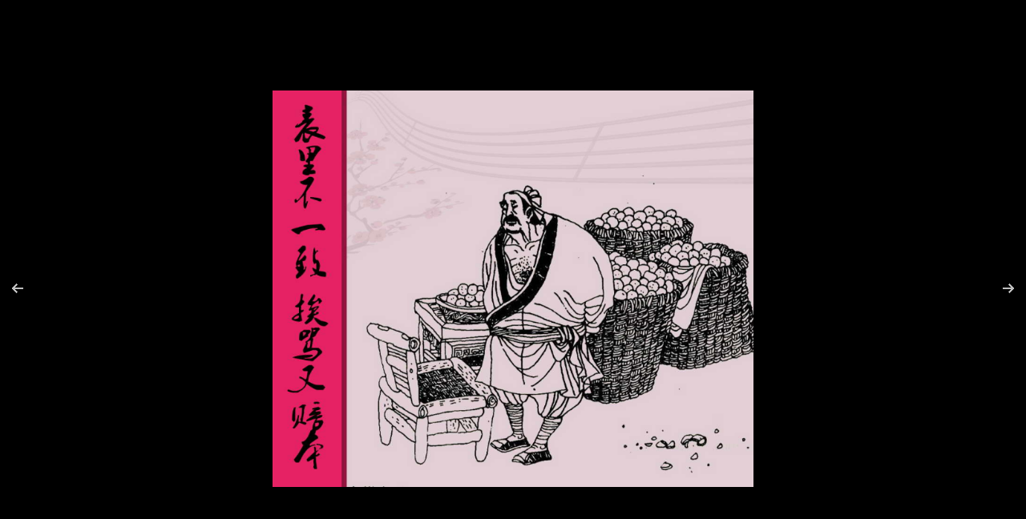

--- FILE ---
content_type: text/html; charset=utf-8
request_url: https://wx.zhlhh.com/Reader/Index?libcode=83666BB64D67FC3893D5EF53D4C6F0366D406BBD113235D0834F716C77E646DF80C23235CC89A727B6FF299AA1C9545E11AFAC8DA6638290&bh=41D9861F4E6702A1160F6E19A6354A246A964A58AA717FB7
body_size: 3228
content:



<!DOCTYPE html>
<html xmlns="http://www.w3.org/1999/xhtml">
<head>
    <meta http-equiv="Content-Type" content="text/html; charset=utf-8" />
    <meta name="viewport" content="width=device-width, initial-scale=1, maximum-scale=1" />
    <meta name="apple-mobile-web-app-capable" content="yes" />
    <title>表里不一致 挨骂又赔本</title>
    <!--必要样式-->
    <link href="/Content/css/photoswipe.css" rel="stylesheet" />
    <link href="/Content/css/default-skin/default-skin.css" rel="stylesheet" />
    <style>
        * {
            margin: 0;
            padding: 0;
        }

        img {
            pointer-events: none;
            vertical-align: sub;
        }

        ul, ol, dl {
            list-style: none;
        }

        .pnav {
            margin-top: 30px;
            text-align: center;
            line-height: 24px;
            font-size: 16px;
        }

            .pnav a {
                padding: 4px;
            }

                .pnav a.cur {
                    background: #007bc4;
                    color: #fff;
                }

        .demo {
            width: 80%;
            margin: 10px auto;
        }
        /*必要样式*/
        .my-gallery {
            width: 100%;
            float: left;
        }

            .my-gallery img {
                width: 100%;
                height: auto;
            }

            .my-gallery figure {
                display: block;
                float: left;
                margin: 0 5px 5px 0;
                width: 150px;
            }

            .my-gallery figcaption {
                display: none;
            }

        .biaoti {
            text-align: center;
            font-size: 1.6em;
            color: #FFF;
            font-weight: 100;
            height: 26px;
            line-height: 26px;
        }

        .bottom {
            height: 55%;
            width: 100%;
            max-width: 715px;
            margin: 26px auto 0;
            padding-left: 15px;
            clear: both;
        }

            .bottom li {
                float: left;
                height: 100%;
                position: relative;
                margin: 0 4.4%;
                width: 7.8%;
            }

            .bottom .SY {
                width: 20%;
            }

            .bottom li a {
                display: block;
                width: 100%;
                height: 100%;
                position: relative;
            }

            .bottom li span {
                width: 1px;
                height: 100%;
                display: inline-block;
                margin-left: -2px;
                vertical-align: middle;
            }

            .bottom li img {
                width: 100%;
                display: inline-block;
                vertical-align: middle;
                position: absolute;
                left: 0;
                top: 0;
            }
    </style>
    <script type="text/javascript" src="/Content/scripts/szgxsoft.min.js"></script>
    <script type="text/javascript" src="/Content/scripts/photoswipe.min.js"></script>
    <script type="text/javascript" src="/Content/scripts/photoswipe-ui-default.min.js"></script>
    <script type="text/javascript" src="/Content/scripts/base.js"></script>
    <script type="text/javascript">
        window.addEventListener("onorientationchange" in window ? "orientationchange" : "resize", function () {            
            window.location.href = window.location.href;
        }, false);

        function fz() {            
            if (window.innerHeight > window.innerWidth) {
                $("#dibu").show();
            }          
        }
        $(function () {            
            Common.L("4", "1", "41D9861F4E6702A1160F6E19A6354A24C2574B49C666993CA689F16AB2091331E2E091D4C8184DFC3F0E75C29B05E9ACE41E056ABEFDED5EEE24755B0AE1B92D47547C8C3C508B8A01B8164FE8600E53");
        });

    </script>
</head>
<body onload="fz()">
    
    <img class="heng" style="display: none; width: 100%; height: 100%; position: fixed; left: 0; top: 0; z-index: 9999;" src="/Content/images/heng.jpg" />
    <div id="main">
        <div class="demo">
            <div class="pswp" tabindex="-1" role="dialog" aria-hidden="true">
                <div class="pswp__bg"></div>
                <div class="pswp__scroll-wrap">
                    <div class="pswp__container">
                        <div class="pswp__item"></div>
                        <div class="pswp__item"></div>
                        <div class="pswp__item"></div>
                    </div>
                    <div class="pswp__ui pswp__ui--hidden">
                        <div class="pswp__top-bar" id="dibu" style="display: none;">
                            <h1 class="biaoti">表里不一致 挨骂又赔本</h1>
                            <div class="pswp__counter"></div>
                            <div class="pswp__preloader" style="display: none;"></div>
                            <ul class="bottom">
                                <li>
                                    <a id="bottom_Left" href="javascript:void(0);">
                                        <span></span>
                                        <img src="/Content/images/ZF.png" />
                                    </a>
                                </li>
                                <li>
                                    <a href="/Home/IsZJShowList?libcode=83666BB64D67FC3893D5EF53D4C6F0366D406BBD113235D0834F716C77E646DF80C23235CC89A727B6FF299AA1C9545E11AFAC8DA6638290&amp;a=sds50DCE2-9AA1-46D3-B73E-DC3B09438Dd&amp;b=cyzh3">
                                        <span></span>
                                        <img src="/Content/images/FH.png" />
                                    </a>
                                </li>
                                <li id="xzing" onclick="xz();">
                                    <a href="javscript:void(0)"><span></span><img src="/Content/images/xiazai.png"  /></a>
                                </li>
                                <li id="xzwc" style="display:none;width:16%;margin:0 0.3%;">
                                    <a href="/Home/XZList?libcode=83666BB64D67FC3893D5EF53D4C6F0366D406BBD113235D0834F716C77E646DF80C23235CC89A727B6FF299AA1C9545E11AFAC8DA6638290"><span></span><img src="/Content/images/xiazaicg.png" /></a>
                                </li>
                                <li class="SY"><a href="/"><span></span><img src="/Content/images/ZHLHH.png" /></a></li>
                                <li>
                                    <a id="bottom_Right" href="javascript:void(0);">
                                        <span></span>
                                        <img src="/Content/images/YF.png" />
                                    </a>
                                </li>
                            </ul>
                        </div>
                        <button id="left" class="pswp__button pswp__button--arrow--left" title="Previous (arrow left)"></button>
                        <button id="right" class="pswp__button pswp__button--arrow--right" title="Next (arrow right)"></button>
                        <div class="pswp__caption">
                            <div class="pswp__caption__center"></div>
                        </div>
                    </div>
                </div>
            </div>

        </div>

    </div>
    <div id="m_y_l_s" style="display: none;"></div>
    <div id="ycshowid" style="display: none;">12367</div>
    <script type="text/javascript">
        //是否跳转页数
        var isskippage = false;
        //页数
        var skippageindex = 0;
        $("#bottom_Left").click(function () {
            $("#left").click();
        });
        $("#bottom_Right").click(function () {
            $("#right").click();
        });
        //获取跳转页数
        var GetPageIndex = {
            GetPAGECookie: function () {
                var showid = $("#ycshowid").html().trim();
                var cookieval = Cookie.Get(showid);
                if (cookieval) {
                    isskippage = true;
                    skippageindex = cookieval;
                };
            },
            GetXZTB: function () {
                var showid = $("#ycshowid").html().trim();
                var cookielist = Cookie.Get("621FCC538B3F6036CF9C25ED60CE97DF");
                var cookieval = cookielist.split('|');                
                for (var i = 0; i < cookieval.length; i++) {
                    if (cookieval[i] == showid) {
                        $("#xzing").hide();
                        $("#xzwc").show();
                        break;
                    }
                }
            },
            SetXZ: function () {
                var showid = $("#ycshowid").html().trim();
                var cookielist=Cookie.Get("621FCC538B3F6036CF9C25ED60CE97DF");
                var cookieval = cookielist.split('|');
                var isfxiz = false;
                for (var i = 0; i < cookieval.length; i++) {
                    if (cookieval[i] == showid) {
                        isfxiz = true;
                        break;
                    }
                }
                if (!isfxiz) {
                    if (cookielist) {
                        cookielist += "|" + showid;
                    } else {
                        cookielist += showid;
                    }
                    Cookie.Add("621FCC538B3F6036CF9C25ED60CE97DF", cookielist);
                }


            }
        };
        var gallery;
        var openPhotoSwipe = function () {
            var pswpElement = document.querySelectorAll('.pswp')[0];
            var items = [{src: '/source/zhlhh/pic/w1022/10220010050040018/0001.jpg', w:"600" , h: "495"},{src: '/source/zhlhh/pic/w1022/10220010050040018/0002.jpg', w:"600" , h: "495"},{src: '/source/zhlhh/pic/w1022/10220010050040018/0003.jpg', w:"600" , h: "495"},{src: '/source/zhlhh/pic/w1022/10220010050040018/0004.jpg', w:"600" , h: "495"},{src: '/source/zhlhh/pic/w1022/10220010050040018/0005.jpg', w:"600" , h: "495"},{src: '/source/zhlhh/pic/w1022/10220010050040018/0006.jpg', w:"600" , h: "495"},{src: '/source/zhlhh/pic/w1022/10220010050040018/0007.jpg', w:"600" , h: "495"},{src: '/source/zhlhh/pic/w1022/10220010050040018/0008.jpg', w:"600" , h: "495"},{src: '/source/zhlhh/pic/w1022/10220010050040018/0009.jpg', w:"600" , h: "495"},{src: '/source/zhlhh/pic/w1022/10220010050040018/0010.jpg', w:"600" , h: "495"},{src: '/source/zhlhh/pic/w1022/10220010050040018/0011.jpg', w:"600" , h: "495"},{src: '/source/zhlhh/pic/w1022/10220010050040018/0012.jpg', w:"600" , h: "495"},{src: '/source/zhlhh/pic/w1022/10220010050040018/0013.jpg', w:"600" , h: "495"},{src: '/source/zhlhh/pic/w1022/10220010050040018/0014.jpg', w:"600" , h: "495"},{src: '/source/zhlhh/pic/w1022/10220010050040018/0015.jpg', w:"600" , h: "495"},{src: '/source/zhlhh/pic/w1022/10220010050040018/0016.jpg', w:"600" , h: "495"},];
            var options = {
                history: false,
                focus: false,
                showAnimationDuration: 0,
                hideAnimationDuration: 0
            };
            GetPageIndex.GetPAGECookie()
            gallery = new PhotoSwipe(pswpElement, PhotoSwipeUI_Default, items, options);
            gallery.init();
            if (isskippage) {
                gallery.goTo(Number(skippageindex))
            }

        };
        GetPageIndex.GetXZTB();
        openPhotoSwipe();
        function xz() {
            Common.L("6", "1", "41D9861F4E6702A1160F6E19A6354A24C2574B49C666993CA689F16AB2091331E2E091D4C8184DFC3F0E75C29B05E9ACE41E056ABEFDED5EEE24755B0AE1B92D47547C8C3C508B8A01B8164FE8600E53");
            GetPageIndex.SetXZ();
            $("#xzing").hide();
            $("#xzwc").show();
            gallery.goToCurring();
        }
    </script>
</body>
</html>




--- FILE ---
content_type: application/javascript
request_url: https://wx.zhlhh.com/Content/scripts/photoswipe.min.js
body_size: 18677
content:
/*! PhotoSwipe - v4.1.0 - 2015-07-11
* http://photoswipe.com
* Copyright (c) 2015 Dmitry Semenov; */
!
function (a, b) {
    "function" == typeof define && define.amd ? define(b) : "object" == typeof exports ? module.exports = b() : a.PhotoSwipe = b()
}(this,
function () {
    "use strict";
    var a = function (a, b, c, d) {
        var e = {
            features: null,
            bind: function (a, b, c, d) {
                var e = (d ? "remove" : "add") + "EventListener";
                b = b.split(" ");
                for (var f = 0; f < b.length; f++) b[f] && a[e](b[f], c, !1)
            },
            isArray: function (a) {
                return a instanceof Array
            },
            createEl: function (a, b) {
                var c = document.createElement(b || "div");
                if (a == "pswp__counter") {
                    //alert("pswp__counter");
                }
                return a && (c.className = a),
                c
            },
            getScrollY: function () {
                var a = window.pageYOffset;
                return void 0 !== a ? a : document.documentElement.scrollTop
            },
            unbind: function (a, b, c) {
                e.bind(a, b, c, !0)
            },
            removeClass: function (a, b) {
                var c = new RegExp("(\\s|^)" + b + "(\\s|$)");
                a.className = a.className.replace(c, " ").replace(/^\s\s*/, "").replace(/\s\s*$/, "")
            },
            addClass: function (a, b) {
                e.hasClass(a, b) || (a.className += (a.className ? " " : "") + b)
            },
            hasClass: function (a, b) {
                return a.className && new RegExp("(^|\\s)" + b + "(\\s|$)").test(a.className)
            },
            getChildByClass: function (a, b) {
                for (var c = a.firstChild; c;) {
                    if (e.hasClass(c, b)) return c;
                    c = c.nextSibling
                }
            },
            arraySearch: function (a, b, c) {
                for (var d = a.length; d--;) if (a[d][c] === b) return d;
                return -1;
            },
            extend: function (a, b, c) {
                for (var d in b) if (b.hasOwnProperty(d)) {
                    if (c && a.hasOwnProperty(d)) continue;
                    a[d] = b[d]
                }
            },
            easing: {
                sine: {
                    out: function (a) {
                        return Math.sin(a * (Math.PI / 2))
                    },
                    inOut: function (a) {
                        return -(Math.cos(Math.PI * a) - 1) / 2
                    }
                },
                cubic: {
                    out: function (a) {
                        return --a * a * a + 1
                    }
                }
            },
            detectFeatures: function () {
                if (e.features) return e.features;
                var a = e.createEl(),
                b = a.style,
                c = "",
                d = {};
                if (d.oldIE = document.all && !document.addEventListener, d.touch = "ontouchstart" in window, window.requestAnimationFrame && (d.raf = window.requestAnimationFrame, d.caf = window.cancelAnimationFrame), d.pointerEvent = navigator.pointerEnabled || navigator.msPointerEnabled, !d.pointerEvent) {
                    var f = navigator.userAgent;
                    if (/iP(hone|od)/.test(navigator.platform)) {
                        var g = navigator.appVersion.match(/OS (\d+)_(\d+)_?(\d+)?/);
                        g && g.length > 0 && (g = parseInt(g[1], 10), g >= 1 && 8 > g && (d.isOldIOSPhone = !0))
                    }
                    var h = f.match(/Android\s([0-9\.]*)/),
                    i = h ? h[1] : 0;
                    i = parseFloat(i),
                    i >= 1 && (4.4 > i && (d.isOldAndroid = !0), d.androidVersion = i),
                    d.isMobileOpera = /opera mini|opera mobi/i.test(f)
                }
                for (var j, k, l = ["transform", "perspective", "animationName"], m = ["", "webkit", "Moz", "ms", "O"], n = 0; 4 > n; n++) {
                    c = m[n];
                    for (var o = 0; 3 > o; o++) j = l[o],
                    k = c + (c ? j.charAt(0).toUpperCase() + j.slice(1) : j),
                    !d[j] && k in b && (d[j] = k);
                    c && !d.raf && (c = c.toLowerCase(), d.raf = window[c + "RequestAnimationFrame"], d.raf && (d.caf = window[c + "CancelAnimationFrame"] || window[c + "CancelRequestAnimationFrame"]))
                }
                if (!d.raf) {
                    var p = 0;
                    d.raf = function (a) {
                        var b = (new Date).getTime(),
                        c = Math.max(0, 16 - (b - p)),
                        d = window.setTimeout(function () {
                            a(b + c)
                        },
                        c);
                        return p = b + c,
                        d
                    },
                    d.caf = function (a) {
                        clearTimeout(a)
                    }
                }
                return d.svg = !!document.createElementNS && !!document.createElementNS("http://www.w3.org/2000/svg", "svg").createSVGRect,
                e.features = d,
                d
            }
        };
        e.detectFeatures(),
        e.features.oldIE && (e.bind = function (a, b, c, d) {
            b = b.split(" ");
            for (var e, f = (d ? "detach" : "attach") + "Event", g = function () {
                c.handleEvent.call(c)
            },
            h = 0; h < b.length; h++) if (e = b[h]) if ("object" == typeof c && c.handleEvent) {
                if (d) {
                    if (!c["oldIE" + e]) return !1
                } else c["oldIE" + e] = g;
                a[f]("on" + e, c["oldIE" + e])
            } else a[f]("on" + e, c)
        });
        var f = this,
        g = 25,
        h = 3,
        i = {
            allowPanToNext: !0,
            spacing: .12,
            bgOpacity: 1,
            mouseUsed: !1,
            loop: !0,
            pinchToClose: !0,
            closeOnScroll: !0,
            closeOnVerticalDrag: !0,
            verticalDragRange: .75,
            hideAnimationDuration: 333,
            showAnimationDuration: 333,
            showHideOpacity: !1,
            focus: !0,
            escKey: !0,
            arrowKeys: !0,
            mainScrollEndFriction: .35,
            panEndFriction: .35,
            isClickableElement: function (a) {
                return "A" === a.tagName
            },
            getDoubleTapZoom: function (a, b) {
                return a ? 1 : b.initialZoomLevel < .7 ? 1 : 1.33
            },
            maxSpreadZoom: 1.33,
            modal: !0,
            scaleMode: "fit",
            alwaysFadeIn: !1
        };
        e.extend(i, d);
        var j, k, l, m, n, o, p, q, r, s, t, u, v, w, x, y, z, A, B, C, D, E, F, G, H, I, J, K, L, M, N, O, P, Q, R, S, T, U, V, W, X, Y, Z, $, _, aa, ba, ca, da, ea, fa, ga, ha, ia, ja, ka, la = function () {
            return {
                x: 0,
                y: 0
            }
        },
        ma = la(),
        na = la(),
        oa = la(),
        pa = {},
        qa = 0,
        ra = {},
        sa = la(),
        ta = 0,
        ua = !0,
        va = [],
        wa = {},
        xa = !1,
        ya = function (a, b) {
            e.extend(f, b.publicMethods),
            va.push(a)
        },
        za = function (a) {
            var b = _b();
            return a > b - 1 ? a - b : 0 > a ? b + a : a
        },
        Aa = {},
        Ba = function (a, b) {
            return Aa[a] || (Aa[a] = []),
            Aa[a].push(b)
        },
        Ca = function (a) {
            var b = Aa[a];
            if (b) {
                var c = Array.prototype.slice.call(arguments);
                c.shift();
                for (var d = 0; d < b.length; d++) b[d].apply(f, c)
            }
        },
        Da = function () {
            return (new Date).getTime()

        },
        Ea = function (a) {
            ia = a,
            f.bg.style.opacity = a * i.bgOpacity
        },
        Fa = function (a, b, c, d, e) {
            (!xa || e && e !== f.currItem) && (d /= e ? e.fitRatio : f.currItem.fitRatio),
                a[E] = u + b + "px, " + c + "px" + v + " scale(" + d + ")"
        },
        Ga = function (a) {
            da && (a && (s > f.currItem.fitRatio ? xa || (lc(f.currItem, !1, !0), xa = !0) : xa && (lc(f.currItem), xa = !1)), Fa(da, oa.x, oa.y, s))
        },
        Ha = function (a) {
            a.container && Fa(a.container.style, a.initialPosition.x, a.initialPosition.y, a.initialZoomLevel, a)
        },
        Ia = function (a, b) {
            b[E] = u + a + "px, 0px" + v
        },
        Ja = function (a, b) {
            if (!i.loop && b) {
                var c = m + (sa.x * qa - a) / sa.x,
                d = Math.round(a - sb.x); (0 > c && d > 0 || c >= _b() - 1 && 0 > d) && (a = sb.x + d * i.mainScrollEndFriction)
            }
            sb.x = a,
            Ia(a, n)
        },
        Ka = function (a, b) {
            var c = tb[a] - ra[a];
            return na[a] + ma[a] + c - c * (b / t)
        },
        La = function (a, b) {
            a.x = b.x,
            a.y = b.y,
            b.id && (a.id = b.id)
        },
        Ma = function (a) {
            a.x = Math.round(a.x),
            a.y = Math.round(a.y)
        },
        Na = null,
        Oa = function () {
            Na && (e.unbind(document, "mousemove", Oa), e.addClass(a, "pswp--has_mouse"), i.mouseUsed = !0, Ca("mouseUsed")),
            Na = setTimeout(function () {
                Na = null
            },
            100)
        },
        Pa = function () {
            e.bind(document, "keydown", f),
            N.transform && e.bind(f.scrollWrap, "click", f),
            i.mouseUsed || e.bind(document, "mousemove", Oa),
            e.bind(window, "resize scroll", f),
            Ca("bindEvents")
        },
        Qa = function () {
            e.unbind(window, "resize", f),
            e.unbind(window, "scroll", r.scroll),
            e.unbind(document, "keydown", f),
            e.unbind(document, "mousemove", Oa),
            N.transform && e.unbind(f.scrollWrap, "click", f),
            U && e.unbind(window, p, f),
            Ca("unbindEvents")
        },
        Ra = function (a, b) {
            var c = hc(f.currItem, pa, a);
            return b && (ca = c),
            c
        },
        Sa = function (a) {
            return a || (a = f.currItem),
            a.initialZoomLevel
        },
        Ta = function (a) {
            return a || (a = f.currItem),
            a.w > 0 ? i.maxSpreadZoom : 1
        },
        Ua = function (a, b, c, d) {
            return d === f.currItem.initialZoomLevel ? (c[a] = f.currItem.initialPosition[a], !0) : (c[a] = Ka(a, d), c[a] > b.min[a] ? (c[a] = b.min[a], !0) : c[a] < b.max[a] ? (c[a] = b.max[a], !0) : !1)
        },
        Va = function () {
            if (E) {
                var b = N.perspective && !G;
                return u = "translate" + (b ? "3d(" : "("),
                void (v = N.perspective ? ", 0px)" : ")")
            }
            E = "left",
            e.addClass(a, "pswp--ie"),
            Ia = function (a, b) {
                b.left = a + "px"
            },
            Ha = function (a) {
                var b = a.fitRatio > 1 ? 1 : a.fitRatio,
                c = a.container.style,
                d = b * a.w,
                e = b * a.h;
                c.width = d + "px",
                c.height = e + "px",
                c.left = a.initialPosition.x + "px",
                c.top = a.initialPosition.y + "px"
            },
            Ga = function () {
                if (da) {
                    var a = da,
                    b = f.currItem,
                    c = b.fitRatio > 1 ? 1 : b.fitRatio,
                    d = c * b.w,
                    e = c * b.h;
                    a.width = d + "px",
                    a.height = e + "px",
                    a.left = oa.x + "px",
                    a.top = oa.y + "px"
                }
            }
        },
        Wa = function (a) {
            var b = "";
            i.escKey && 27 === a.keyCode ? b = "close" : i.arrowKeys && (37 === a.keyCode ? b = "prev" : 39 === a.keyCode && (b = "next")),
            b && (a.ctrlKey || a.altKey || a.shiftKey || a.metaKey || (a.preventDefault ? a.preventDefault() : a.returnValue = !1, f[b]()))
        },
        Xa = function (a) {
            a && (X || W || ea || S) && (a.preventDefault(), a.stopPropagation())
        },
        Ya = function () {
            f.setScrollOffset(0, e.getScrollY())
        },
        Za = {},
        $a = 0,
        _a = function (a) {
            Za[a] && (Za[a].raf && I(Za[a].raf), $a--, delete Za[a])
        },
        ab = function (a) {
            Za[a] && _a(a),
            Za[a] || ($a++, Za[a] = {})
        },
        bb = function () {
            for (var a in Za) Za.hasOwnProperty(a) && _a(a)
        },
        cb = function (a, b, c, d, e, f, g) {
            var h, i = Da();
            ab(a);
            var j = function () {
                if (Za[a]) {
                    if (h = Da() - i, h >= d) return _a(a),
                    f(c),
                    void (g && g());
                    f((c - b) * e(h / d) + b),
                    Za[a].raf = H(j)
                }
            };
            j()
        },
        db = {
            shout: Ca,
            listen: Ba,
            viewportSize: pa,
            options: i,
            isMainScrollAnimating: function () {
                return ea
            },
            getZoomLevel: function () {
                return s
            },
            getCurrentIndex: function () {
                return m
            },
            isDragging: function () {
                return U
            },
            isZooming: function () {
                return _
            },
            setScrollOffset: function (a, b) {
                ra.x = a,
                M = ra.y = b,
                Ca("updateScrollOffset", ra)
            },
            applyZoomPan: function (a, b, c, d) {
                oa.x = b,
                oa.y = c,
                s = a,
                Ga(d)
            },
            init: function () {
                if (!j && !k) {
                    var c;
                    f.framework = e,
                    f.template = a,
                    f.bg = e.getChildByClass(a, "pswp__bg"),
                    J = a.className,
                    j = !0,
                    N = e.detectFeatures(),
                    H = N.raf,
                    I = N.caf,
                    E = N.transform,
                    L = N.oldIE,
                    f.scrollWrap = e.getChildByClass(a, "pswp__scroll-wrap"),
                    f.container = e.getChildByClass(f.scrollWrap, "pswp__container"),
                    n = f.container.style,
                    f.itemHolders = y = [{
                        el: f.container.children[0],
                        wrap: 0,
                        index: -1
                    },
                    {
                        el: f.container.children[1],
                        wrap: 0,
                        index: -1
                    },
                    {
                        el: f.container.children[2],
                        wrap: 0,
                        index: -1
                    }],
                    y[0].el.style.display = y[2].el.style.display = "none",
                    Va(),
                    r = {
                        resize: f.updateSize,
                        scroll: Ya,
                        keydown: Wa,
                        click: Xa
                    };
                    var d = N.isOldIOSPhone || N.isOldAndroid || N.isMobileOpera;
                    for (N.animationName && N.transform && !d || (i.showAnimationDuration = i.hideAnimationDuration = 0), c = 0; c < va.length; c++) f["init" + va[c]]();
                    if (b) {
                        var g = f.ui = new b(f, e);
                        g.init()
                    }
                    Ca("firstUpdate");
                    m = m || i.index || 0,
                    (isNaN(m) || 0 > m || m >= _b()) && (m = 0),
                    f.currItem = $b(m),
                    (N.isOldIOSPhone || N.isOldAndroid) && (ua = !1),
                    a.setAttribute("aria-hidden", "false"),
                    i.modal && (ua ? a.style.position = "fixed" : (a.style.position = "absolute", a.style.top = e.getScrollY() + "px")),
                    void 0 === M && (Ca("initialLayout"), M = K = e.getScrollY());
                    var l = "pswp--open ";
                    for (i.mainClass && (l += i.mainClass + " "),
					i.showHideOpacity && (l += "pswp--animate_opacity "),
					l += G ? "pswp--touch" : "pswp--notouch",
					l += N.animationName ? " pswp--css_animation" : "",
					l += N.svg ? " pswp--svg" : "",
					e.addClass(a, l),
					f.updateSize(),
					o = -1,
					ta = null,
					c = 0;
					h > c;
					c++)
                        Ia((c + o) * sa.x, y[c].el.style);
                    L || e.bind(f.scrollWrap, q, f),
                    Ba("initialZoomInEnd",
                    function () {
                        f.setContent(y[0], m - 1),
                        f.setContent(y[2], m + 1),
                        y[0].el.style.display = y[2].el.style.display = "block",
                        i.focus && a.focus(),
                        Pa()
                    }),
                    f.setContent(y[1], m),
                    f.updateCurrItem(),
                    Ca("afterInit"),
                    ua || (w = setInterval(function () {
                        $a || U || _ || s !== f.currItem.initialZoomLevel || f.updateSize()
                    },
                    1e3)),
                    e.addClass(a, "pswp--visible")
                }
            },
            destroy: function () {
                Ca("destroy"),
                Wb && clearTimeout(Wb),
                a.setAttribute("aria-hidden", "true"),
                a.className = J,
                w && clearInterval(w),
                e.unbind(f.scrollWrap, q, f),
                e.unbind(window, "scroll", f),
                yb(),
                bb(),
                Aa = null
            },
            panTo: function (a, b, c) {
                c || (a > ca.min.x ? a = ca.min.x : a < ca.max.x && (a = ca.max.x), b > ca.min.y ? b = ca.min.y : b < ca.max.y && (b = ca.max.y)),
                oa.x = a,
                oa.y = b,
                Ga()
            },
            handleEvent: function (a) {
                a = a || window.event,
                r[a.type] && r[a.type](a)
            },
            goTo: function (a) {
                a = za(a);
                var b = a - m;
                ta = b,
                m = a,
                f.currItem = $b(m),
                qa -= b,
                Ja(sa.x * qa),
                bb(),
                ea = !1,
                f.updateCurrItem()
            },
            goToCurring: function () {
                f.goTo(m)
            },
            next: function () {
                f.goTo(m + 1)
            },
            prev: function () {
                f.goTo(m - 1)
            },
            updateCurrZoomItem: function (a) {
                if (a && Ca("beforeChange", 0), y[1].el.children.length) {
                    var b = y[1].el.children[0];
                    da = e.hasClass(b, "pswp__zoom-wrap") ? b.style : null
                } else da = null;
                ca = f.currItem.bounds,
                t = s = f.currItem.initialZoomLevel,
                oa.x = ca.center.x,
                oa.y = ca.center.y,
                a && Ca("afterChange")
            },
            invalidateCurrItems: function () {
                x = !0;
                for (var a = 0; h > a; a++) y[a].item && (y[a].item.needsUpdate = !0)
            },
            updateCurrItem: function (a) {
                if (0 !== ta) {
                    var b, c = Math.abs(ta);
                    if (!(a && 2 > c)) {
                        f.currItem = $b(m),
                        xa = !1,
                        Ca("beforeChange", ta),
                        c >= h && (o += ta + (ta > 0 ? -h : h), c = h);
                        for (var d = 0; c > d; d++) ta > 0 ? (b = y.shift(), y[h - 1] = b, o++, Ia((o + 2) * sa.x, b.el.style), f.setContent(b, m - c + d + 1 + 1)) : (b = y.pop(), y.unshift(b), o--, Ia(o * sa.x, b.el.style), f.setContent(b, m + c - d - 1 - 1));
                        if (da && 1 === Math.abs(ta)) {
                            var e = $b(z);
                            e.initialZoomLevel !== s && (hc(e, pa), lc(e), Ha(e))
                        }
                        ta = 0,
                        f.updateCurrZoomItem(),
                        z = m,
                        Ca("afterChange")
                    }
                }
            },
            updateSize: function (b) {
                if (!ua && i.modal) {
                    var c = e.getScrollY();
                    if (M !== c && (a.style.top = c + "px", M = c), !b && wa.x === window.innerWidth && wa.y === window.innerHeight) return;
                    wa.x = window.innerWidth,
                    wa.y = window.innerHeight,
                    a.style.height = wa.y + "px"
                }
                if (pa.x = f.scrollWrap.clientWidth, pa.y = f.scrollWrap.clientHeight, Ya(), sa.x = pa.x + Math.round(pa.x * i.spacing), sa.y = pa.y, Ja(sa.x * qa), Ca("beforeResize"), void 0 !== o) {
                    for (var d, g, j, k = 0; h > k; k++) d = y[k],
                    Ia((k + o) * sa.x, d.el.style),
                    j = m + k - 1,
                    i.loop && _b() > 2 && (j = za(j)),
                    g = $b(j),
                    g && (x || g.needsUpdate || !g.bounds) ? (f.cleanSlide(g), f.setContent(d, j), 1 === k && (f.currItem = g, f.updateCurrZoomItem(!0)), g.needsUpdate = !1) : -1 === d.index && j >= 0 && f.setContent(d, j),
                    g && g.container && (hc(g, pa), lc(g), Ha(g));
                    x = !1
                }
                t = s = f.currItem.initialZoomLevel,
                ca = f.currItem.bounds,
                ca && (oa.x = ca.center.x, oa.y = ca.center.y, Ga(!0)),
                Ca("resize")
            },
            zoomTo: function (a, b, c, d, f) {
                b && (t = s, tb.x = Math.abs(b.x) - oa.x, tb.y = Math.abs(b.y) - oa.y, La(na, oa));
                var g = Ra(a, !1),
                h = {};
                Ua("x", g, h, a),
                Ua("y", g, h, a);
                var i = s,
                j = {
                    x: oa.x,
                    y: oa.y
                };
                Ma(h);
                var k = function (b) {
                    1 === b ? (s = a, oa.x = h.x, oa.y = h.y) : (s = (a - i) * b + i, oa.x = (h.x - j.x) * b + j.x, oa.y = (h.y - j.y) * b + j.y),
                    f && f(b),
                    Ga(1 === b)
                };
                c ? cb("customZoomTo", 0, 1, c, d || e.easing.sine.inOut, k) : k(1)
            }
        },
        eb = 30,
        fb = 10,
        gb = {},
        hb = {},
        ib = {},
        jb = {},
        kb = {},
        lb = [],
        mb = {},
        nb = [],
        ob = {},
        pb = 0,
        qb = la(),
        rb = 0,
        sb = la(),
        tb = la(),
        ub = la(),
        vb = function (a, b) {
            return a.x === b.x && a.y === b.y
        },
        wb = function (a, b) {
            return Math.abs(a.x - b.x) < g && Math.abs(a.y - b.y) < g
        },
        xb = function (a, b) {
            return ob.x = Math.abs(a.x - b.x),
            ob.y = Math.abs(a.y - b.y),
            Math.sqrt(ob.x * ob.x + ob.y * ob.y)
        },
        yb = function () {
            Y && (I(Y), Y = null)
        },
        zb = function () {
            U && (Y = H(zb), Pb())
        },
        Ab = function () {
            return !("fit" === i.scaleMode && s === f.currItem.initialZoomLevel)
        },
        Bb = function (a, b) {
            return a ? a.className && a.className.indexOf("pswp__scroll-wrap") > -1 ? !1 : b(a) ? a : Bb(a.parentNode, b) : !1
        },
        Cb = {},
        Db = function (a, b) {
            return Cb.prevent = !Bb(a.target, i.isClickableElement),
            Ca("preventDragEvent", a, b, Cb),
            Cb.prevent
        },
        Eb = function (a, b) {
            return b.x = a.pageX,
            b.y = a.pageY,
            b.id = a.identifier,
            b
        },
        Fb = function (a, b, c) {
            c.x = .5 * (a.x + b.x),
            c.y = .5 * (a.y + b.y)
        },
        Gb = function (a, b, c) {
            if (a - P > 50) {
                var d = nb.length > 2 ? nb.shift() : {};
                d.x = b,
                d.y = c,
                nb.push(d),
                P = a
            }
        },
        Hb = function () {
            var a = oa.y - f.currItem.initialPosition.y;
            return 1 - Math.abs(a / (pa.y / 2))
        },
        Ib = {},
        Jb = {},
        Kb = [],
        Lb = function (a) {
            for (; Kb.length > 0;) Kb.pop();
            return F ? (ka = 0, lb.forEach(function (a) {
                0 === ka ? Kb[0] = a : 1 === ka && (Kb[1] = a),
                ka++
            })) : a.type.indexOf("touch") > -1 ? a.touches && a.touches.length > 0 && (Kb[0] = Eb(a.touches[0], Ib), a.touches.length > 1 && (Kb[1] = Eb(a.touches[1], Jb))) : (Ib.x = a.pageX, Ib.y = a.pageY, Ib.id = "", Kb[0] = Ib),
            Kb
        },
        Mb = function (a, b) {
            var c, d, e, g, h = 0,
            j = oa[a] + b[a],
            k = b[a] > 0,
            l = sb.x + b.x,
            m = sb.x - mb.x;
            return c = j > ca.min[a] || j < ca.max[a] ? i.panEndFriction : 1,
            j = oa[a] + b[a] * c,
            !i.allowPanToNext && s !== f.currItem.initialZoomLevel || (da ? "h" !== fa || "x" !== a || W || (k ? (j > ca.min[a] && (c = i.panEndFriction, h = ca.min[a] - j, d = ca.min[a] - na[a]), (0 >= d || 0 > m) && _b() > 1 ? (g = l, 0 > m && l > mb.x && (g = mb.x)) : ca.min.x !== ca.max.x && (e = j)) : (j < ca.max[a] && (c = i.panEndFriction, h = j - ca.max[a], d = na[a] - ca.max[a]), (0 >= d || m > 0) && _b() > 1 ? (g = l, m > 0 && l < mb.x && (g = mb.x)) : ca.min.x !== ca.max.x && (e = j))) : g = l, "x" !== a) ? void (ea || Z || s > f.currItem.fitRatio && (oa[a] += b[a] * c)) : (void 0 !== g && (Ja(g, !0), Z = g === mb.x ? !1 : !0), ca.min.x !== ca.max.x && (void 0 !== e ? oa.x = e : Z || (oa.x += b.x * c)), void 0 !== g)
        },
        Nb = function (a) {
            if (!("mousedown" === a.type && a.button > 0)) {
                if (Zb) return void a.preventDefault();
                if (!T || "mousedown" !== a.type) {
                    if (Db(a, !0) && a.preventDefault(), Ca("pointerDown"), F) {
                        var b = e.arraySearch(lb, a.pointerId, "id");
                        0 > b && (b = lb.length),
                        lb[b] = {
                            x: a.pageX,
                            y: a.pageY,
                            id: a.pointerId
                        }
                    }
                    var c = Lb(a),
                    d = c.length;
                    $ = null,
                    bb(),
                    U && 1 !== d || (U = ga = !0, e.bind(window, p, f), R = ja = ha = S = Z = X = V = W = !1, fa = null, Ca("firstTouchStart", c), La(na, oa), ma.x = ma.y = 0, La(jb, c[0]), La(kb, jb), mb.x = sa.x * qa, nb = [{
                        x: jb.x,
                        y: jb.y
                    }], P = O = Da(), Ra(s, !0), yb(), zb()),
                    !_ && d > 1 && !ea && !Z && (t = s, W = !1, _ = V = !0, ma.y = ma.x = 0, La(na, oa), La(gb, c[0]), La(hb, c[1]), Fb(gb, hb, ub), tb.x = Math.abs(ub.x) - oa.x, tb.y = Math.abs(ub.y) - oa.y, aa = ba = xb(gb, hb))
                }
            }
        },
        Ob = function (a) {
            if (a.preventDefault(), F) {
                var b = e.arraySearch(lb, a.pointerId, "id");
                if (b > -1) {
                    var c = lb[b];
                    c.x = a.pageX,
                    c.y = a.pageY
                }
            }
            if (U) {
                var d = Lb(a);
                if (fa || X || _) $ = d;
                else if (sb.x !== sa.x * qa) fa = "h";
                else {
                    var f = Math.abs(d[0].x - jb.x) - Math.abs(d[0].y - jb.y);
                    Math.abs(f) >= fb && (fa = f > 0 ? "h" : "v", $ = d)
                }
            }
        },
        Pb = function () {
            if ($) {
                var a = $.length;
                if (0 !== a) if (La(gb, $[0]), ib.x = gb.x - jb.x, ib.y = gb.y - jb.y, _ && a > 1) {
                    if (jb.x = gb.x, jb.y = gb.y, !ib.x && !ib.y && vb($[1], hb)) return;
                    La(hb, $[1]),
                    W || (W = !0, Ca("zoomGestureStarted"));
                    var b = xb(gb, hb),
                    c = Ub(b);
                    c > f.currItem.initialZoomLevel + f.currItem.initialZoomLevel / 15 && (ja = !0);
                    var d = 1,
                    e = Sa(),
                    g = Ta();
                    if (e > c) if (i.pinchToClose && !ja && t <= f.currItem.initialZoomLevel) {
                        var h = e - c,
                        j = 1 - h / (e / 1.2);
                        Ea(j),
                        Ca("onPinchClose", j),
                        ha = !0
                    } else d = (e - c) / e,
                    d > 1 && (d = 1),
                    c = e - d * (e / 3);
                    else c > g && (d = (c - g) / (6 * e), d > 1 && (d = 1), c = g + d * e);
                    0 > d && (d = 0),
                    aa = b,
                    Fb(gb, hb, qb),
                    ma.x += qb.x - ub.x,
                    ma.y += qb.y - ub.y,
                    La(ub, qb),
                    oa.x = Ka("x", c),
                    oa.y = Ka("y", c),
                    R = c > s,
                    s = c,
                    Ga()
                } else {
                    if (!fa) return;
                    if (ga && (ga = !1, Math.abs(ib.x) >= fb && (ib.x -= $[0].x - kb.x), Math.abs(ib.y) >= fb && (ib.y -= $[0].y - kb.y)), jb.x = gb.x, jb.y = gb.y, 0 === ib.x && 0 === ib.y) return;
                    if ("v" === fa && i.closeOnVerticalDrag && !Ab()) {
                        ma.y += ib.y,
                        oa.y += ib.y;
                        var k = Hb();
                        return S = !0,
                        Ca("onVerticalDrag", k),
                        Ea(k),
                        void Ga()
                    }
                    Gb(Da(), gb.x, gb.y),
                    X = !0,
                    ca = f.currItem.bounds;
                    var l = Mb("x", ib);
                    l || (Mb("y", ib), Ma(oa), Ga())
                }
            }
        },
        Qb = function (a) {
            if (N.isOldAndroid) {
                if (T && "mouseup" === a.type) return;
                a.type.indexOf("touch") > -1 && (clearTimeout(T), T = setTimeout(function () {
                    T = 0
                },
                600))
            }
            Ca("pointerUp"),
            Db(a, !1) && a.preventDefault();
            var b;
            if (F) {
                var c = e.arraySearch(lb, a.pointerId, "id");
                if (c > -1) if (b = lb.splice(c, 1)[0], navigator.pointerEnabled) b.type = a.pointerType || "mouse";
                else {
                    var d = {
                        4: "mouse",
                        2: "touch",
                        3: "pen"
                    };
                    b.type = d[a.pointerType],
                    b.type || (b.type = a.pointerType || "mouse")
                }
            }
            var g, h = Lb(a),
            j = h.length;
            if ("mouseup" === a.type && (j = 0), 2 === j) return $ = null,
            !0;
            1 === j && La(kb, h[0]),
            0 !== j || fa || ea || (b || ("mouseup" === a.type ? b = {
                x: a.pageX,
                y: a.pageY,
                type: "mouse"
            } : a.changedTouches && a.changedTouches[0] && (b = {
                x: a.changedTouches[0].pageX,
                y: a.changedTouches[0].pageY,
                type: "touch"
            })), Ca("touchRelease", a, b));
            var k = -1;
            if (0 === j && (U = !1, e.unbind(window, p, f), yb(), _ ? k = 0 : -1 !== rb && (k = Da() - rb)), rb = 1 === j ? Da() : -1, g = -1 !== k && 150 > k ? "zoom" : "swipe", _ && 2 > j && (_ = !1, 1 === j && (g = "zoomPointerUp"), Ca("zoomGestureEnded")), $ = null, X || W || ea || S) if (bb(), Q || (Q = Rb()), Q.calculateSwipeSpeed("x"), S) {
                var l = Hb();
                if (l < i.verticalDragRange) f.close();
                else {
                    var m = oa.y,
                    n = ia;
                    cb("verticalDrag", 0, 1, 300, e.easing.cubic.out,
                    function (a) {
                        oa.y = (f.currItem.initialPosition.y - m) * a + m,
                        Ea((1 - n) * a + n),
                        Ga()
                    }),
                    Ca("onVerticalDrag", 1)
                }
            } else {
                if ((Z || ea) && 0 === j) {
                    var o = Tb(g, Q);
                    if (o) return;
                    g = "zoomPointerUp"
                }
                if (!ea) return "swipe" !== g ? void Vb() : void (!Z && s > f.currItem.fitRatio && Sb(Q))
            }
        },
        Rb = function () {
            var a, b, c = {
                lastFlickOffset: {},
                lastFlickDist: {},
                lastFlickSpeed: {},
                slowDownRatio: {},
                slowDownRatioReverse: {},
                speedDecelerationRatio: {},
                speedDecelerationRatioAbs: {},
                distanceOffset: {},
                backAnimDestination: {},
                backAnimStarted: {},
                calculateSwipeSpeed: function (d) {
                    nb.length > 1 ? (a = Da() - P + 50, b = nb[nb.length - 2][d]) : (a = Da() - O, b = kb[d]),
                    c.lastFlickOffset[d] = jb[d] - b,
                    c.lastFlickDist[d] = Math.abs(c.lastFlickOffset[d]),
                    c.lastFlickDist[d] > 20 ? c.lastFlickSpeed[d] = c.lastFlickOffset[d] / a : c.lastFlickSpeed[d] = 0,
                    Math.abs(c.lastFlickSpeed[d]) < .1 && (c.lastFlickSpeed[d] = 0),
                    c.slowDownRatio[d] = .95,
                    c.slowDownRatioReverse[d] = 1 - c.slowDownRatio[d],
                    c.speedDecelerationRatio[d] = 1
                },
                calculateOverBoundsAnimOffset: function (a, b) {
                    c.backAnimStarted[a] || (oa[a] > ca.min[a] ? c.backAnimDestination[a] = ca.min[a] : oa[a] < ca.max[a] && (c.backAnimDestination[a] = ca.max[a]), void 0 !== c.backAnimDestination[a] && (c.slowDownRatio[a] = .7, c.slowDownRatioReverse[a] = 1 - c.slowDownRatio[a], c.speedDecelerationRatioAbs[a] < .05 && (c.lastFlickSpeed[a] = 0, c.backAnimStarted[a] = !0, cb("bounceZoomPan" + a, oa[a], c.backAnimDestination[a], b || 300, e.easing.sine.out,
                    function (b) {
                        oa[a] = b,
                        Ga()
                    }))))
                },
                calculateAnimOffset: function (a) {
                    c.backAnimStarted[a] || (c.speedDecelerationRatio[a] = c.speedDecelerationRatio[a] * (c.slowDownRatio[a] + c.slowDownRatioReverse[a] - c.slowDownRatioReverse[a] * c.timeDiff / 10), c.speedDecelerationRatioAbs[a] = Math.abs(c.lastFlickSpeed[a] * c.speedDecelerationRatio[a]), c.distanceOffset[a] = c.lastFlickSpeed[a] * c.speedDecelerationRatio[a] * c.timeDiff, oa[a] += c.distanceOffset[a])
                },
                panAnimLoop: function () {
                    return Za.zoomPan && (Za.zoomPan.raf = H(c.panAnimLoop), c.now = Da(), c.timeDiff = c.now - c.lastNow, c.lastNow = c.now, c.calculateAnimOffset("x"), c.calculateAnimOffset("y"), Ga(), c.calculateOverBoundsAnimOffset("x"), c.calculateOverBoundsAnimOffset("y"), c.speedDecelerationRatioAbs.x < .05 && c.speedDecelerationRatioAbs.y < .05) ? (oa.x = Math.round(oa.x), oa.y = Math.round(oa.y), Ga(), void _a("zoomPan")) : void 0
                }
            };
            return c
        },
        Sb = function (a) {
            return a.calculateSwipeSpeed("y"),
            ca = f.currItem.bounds,
            a.backAnimDestination = {},
            a.backAnimStarted = {},
            Math.abs(a.lastFlickSpeed.x) <= .05 && Math.abs(a.lastFlickSpeed.y) <= .05 ? (a.speedDecelerationRatioAbs.x = a.speedDecelerationRatioAbs.y = 0, a.calculateOverBoundsAnimOffset("x"), a.calculateOverBoundsAnimOffset("y"), !0) : (ab("zoomPan"), a.lastNow = Da(), void a.panAnimLoop())
        },
        Tb = function (a, b) {
            var c;
            ea || (pb = m);
            var d;
            if ("swipe" === a) {
                var g = jb.x - kb.x,
                h = b.lastFlickDist.x < 10;
                g > eb && (h || b.lastFlickOffset.x > 20) ? d = -1 : -eb > g && (h || b.lastFlickOffset.x < -20) && (d = 1)
            }
            var j;
            d && (m += d, 0 > m ? (m = i.loop ? _b() - 1 : 0, j = !0) : m >= _b() && (m = i.loop ? 0 : _b() - 1, j = !0), (!j || i.loop) && (ta += d, qa -= d, c = !0));
            var k, l = sa.x * qa,
            n = Math.abs(l - sb.x);
            return c || l > sb.x == b.lastFlickSpeed.x > 0 ? (k = Math.abs(b.lastFlickSpeed.x) > 0 ? n / Math.abs(b.lastFlickSpeed.x) : 333, k = Math.min(k, 400), k = Math.max(k, 250)) : k = 333,
            pb === m && (c = !1),
            ea = !0,
            Ca("mainScrollAnimStart"),
            cb("mainScroll", sb.x, l, k, e.easing.cubic.out, Ja,
            function () {
                bb(),
                ea = !1,
                pb = -1,
                (c || pb !== m) && f.updateCurrItem(),
                Ca("mainScrollAnimComplete")
            }),
            c && f.updateCurrItem(!0),
            c
        },
        Ub = function (a) {
            return 1 / ba * a * t
        },
        Vb = function () {
            var a = s,
            b = Sa(),
            c = Ta();
            b > s ? a = b : s > c && (a = c);
            var d, g = 1,
            h = ia;
            return ha && !R && !ja && b > s ? (f.close(), !0) : (ha && (d = function (a) {
                Ea((g - h) * a + h)
            }), f.zoomTo(a, 0, 200, e.easing.cubic.out, d), !0)
        };
        ya("Gestures", {
            publicMethods: {
                initGestures: function () {
                    var a = function (a, b, c, d, e) {
                        A = a + b,
                        B = a + c,
                        C = a + d,
                        D = e ? a + e : ""
                    };
                    F = N.pointerEvent,
                    F && N.touch && (N.touch = !1),
                    F ? navigator.pointerEnabled ? a("pointer", "down", "move", "up", "cancel") : a("MSPointer", "Down", "Move", "Up", "Cancel") : N.touch ? (a("touch", "start", "move", "end", "cancel"), G = !0) : a("mouse", "down", "move", "up"),
                    p = B + " " + C + " " + D,
                    q = A,
                    F && !G && (G = navigator.maxTouchPoints > 1 || navigator.msMaxTouchPoints > 1),
                    f.likelyTouchDevice = G,
                    r[A] = Nb,
                    r[B] = Ob,
                    r[C] = Qb,
                    D && (r[D] = r[C]),
                    N.touch && (q += " mousedown", p += " mousemove mouseup", r.mousedown = r[A], r.mousemove = r[B], r.mouseup = r[C]),
                    G || (i.allowPanToNext = !1)
                }
            }
        });
        var Wb, Xb, Yb, Zb, $b, _b, ac, bc = function (b, c, d, g) {
            Wb && clearTimeout(Wb),
            Zb = !0,
            Yb = !0;
            var h;
            b.initialLayout ? (h = b.initialLayout, b.initialLayout = null) : h = i.getThumbBoundsFn && i.getThumbBoundsFn(m);
            var j = d ? i.hideAnimationDuration : i.showAnimationDuration,
            k = function () {
                _a("initialZoom"),
                d ? (f.template.removeAttribute("style"), f.bg.removeAttribute("style")) : (Ea(1), c && (c.style.display = "block"), e.addClass(a, "pswp--animated-in"), Ca("initialZoom" + (d ? "OutEnd" : "InEnd"))),
                g && g(),
                Zb = !1
            };
            if (!j || !h || void 0 === h.x) {
                var n = function () {
                    Ca("initialZoom" + (d ? "Out" : "In")),
                    s = b.initialZoomLevel,
                    La(oa, b.initialPosition),
                    Ga(),
                    a.style.opacity = d ? 0 : 1,
                    Ea(1),
                    k()
                };
                return void n()
            }
            var o = function () {
                var c = l,
                g = !f.currItem.src || f.currItem.loadError || i.showHideOpacity;
                b.miniImg && (b.miniImg.style.webkitBackfaceVisibility = "hidden"),
                d || (s = h.w / b.w, oa.x = h.x, oa.y = h.y - K, f[g ? "template" : "bg"].style.opacity = .001, Ga()),
                ab("initialZoom"),
                d && !c && e.removeClass(a, "pswp--animated-in"),
                g && (d ? e[(c ? "remove" : "add") + "Class"](a, "pswp--animate_opacity") : setTimeout(function () {
                    e.addClass(a, "pswp--animate_opacity")
                },
                30)),
                Wb = setTimeout(function () {
                    if (Ca("initialZoom" + (d ? "Out" : "In")), d) {
                        var f = h.w / b.w,
                        i = {
                            x: oa.x,
                            y: oa.y
                        },
                        l = s,
                        m = ia,
                        n = function (b) {
                            1 === b ? (s = f, oa.x = h.x, oa.y = h.y - M) : (s = (f - l) * b + l, oa.x = (h.x - i.x) * b + i.x, oa.y = (h.y - M - i.y) * b + i.y),
                            Ga(),
                            g ? a.style.opacity = 1 - b : Ea(m - b * m)
                        };
                        c ? cb("initialZoom", 0, 1, j, e.easing.cubic.out, n, k) : (n(1), Wb = setTimeout(k, j + 20))
                    } else s = b.initialZoomLevel,
                    La(oa, b.initialPosition),
                    Ga(),
                    Ea(1),
                    g ? a.style.opacity = 1 : Ea(1),
                    Wb = setTimeout(k, j + 20)
                },
                d ? 25 : 90)
            };
            o()
        },
        cc = {},
        dc = [],
        ec = {
            index: 0,
            errorMsg: '<div class="pswp__error-msg"><a href="%url%" target="_blank">The image</a> could not be loaded.</div>',
            forceProgressiveLoading: !1,
            preload: [1, 1],
            getNumItemsFn: function () {
                return Xb.length
            }
        },
        fc = function () {
            return {
                center: {
                    x: 0,
                    y: 0
                },
                max: {
                    x: 0,
                    y: 0
                },
                min: {
                    x: 0,
                    y: 0
                }
            }
        },
        gc = function (a, b, c) {
            var d = a.bounds;
            d.center.x = Math.round((cc.x - b) / 2),
            d.center.y = Math.round((cc.y - c) / 2) + a.vGap.top,
            d.max.x = b > cc.x ? Math.round(cc.x - b) : d.center.x,
            d.max.y = c > cc.y ? Math.round(cc.y - c) + a.vGap.top : d.center.y,
            d.min.x = b > cc.x ? 0 : d.center.x,
            d.min.y = c > cc.y ? a.vGap.top : d.center.y
        },
        hc = function (a, b, c) {
            if (a.src && !a.loadError) {
                var d = !c;
                if (d && (a.vGap || (a.vGap = {
                    top: 0,
                    bottom: 0
                }), Ca("parseVerticalMargin", a)), cc.x = b.x, cc.y = b.y - a.vGap.top - a.vGap.bottom, d) {
                    var e = cc.x / a.w,
                    f = cc.y / a.h;
                    a.fitRatio = f > e ? e : f;
                    var g = i.scaleMode;
                    "orig" === g ? c = 1 : "fit" === g && (c = a.fitRatio),
                    c > 1 && (c = 1),
                    a.initialZoomLevel = c,
                    a.bounds || (a.bounds = fc())
                }
                if (!c) return;
                return gc(a, a.w * c, a.h * c),
                d && c === a.initialZoomLevel && (a.initialPosition = a.bounds.center),
                a.bounds
            }
            return a.w = a.h = 0,
            a.initialZoomLevel = a.fitRatio = 1,
            a.bounds = fc(),
            a.initialPosition = a.bounds.center,
            a.bounds
        },
        ic = function (a, b, c, d, e, f) {
            // alert(a);
            b.loadError || d && (b.imageAppended = !0, lc(b, d), c.appendChild(d), f && setTimeout(function () {
                b && b.loaded && b.placeholder && (b.placeholder.style.display = "none", b.placeholder = null)
            },
            500))

        },
        jc = function (a) {
            a.loading = !0,
            a.loaded = !1;
            var b = a.img = e.createEl("pswp__img", "img"),
            c = function () {
                a.loading = !1,
                a.loaded = !0,
                a.loadComplete ? a.loadComplete(a) : a.img = null,
                b.onload = b.onerror = null,
                b = null
            };
            return b.onload = c,
            b.onerror = function () {
                a.loadError = !0,
                c()
            },
            b.src = a.src,
            b
        },
        kc = function (a, b) {
            return a.src && a.loadError && a.container ? (b && (a.container.innerHTML = ""), a.container.innerHTML = i.errorMsg.replace("%url%", a.src), !0) : void 0
        },
        lc = function (a, b, c) {
            if (a.src) {
                b || (b = a.container.lastChild);
                var d = c ? a.w : Math.round(a.w * a.fitRatio),
                e = c ? a.h : Math.round(a.h * a.fitRatio);
                a.placeholder && !a.loaded && (a.placeholder.style.width = d + "px", a.placeholder.style.height = e + "px"),
                b.style.width = d + "px",
                b.style.height = e + "px";
                //var cccc='<embed  src="'+a.url+'" hidden="true" autostart="true" loop="true"></embed>';
                //document.getElementById('aaaaa').innerHTML=cccc;
            }
        },
        mc = function () {
            if (dc.length) {
                for (var a, b = 0; b < dc.length; b++) a = dc[b],
                a.holder.index === a.index && ic(a.index, a.item, a.baseDiv, a.img, !1, a.clearPlaceholder);
                dc = []
            }
        };
        ya("Controller", {
            publicMethods: {
                lazyLoadItem: function (a) {
                    a = za(a);
                    var b = $b(a); !b || b.loaded || b.loading || (Ca("gettingData", a, b), b.src && jc(b))
                },
                initController: function () {
                    e.extend(i, ec, !0),
                    f.items = Xb = c,
                    $b = f.getItemAt,
                    _b = i.getNumItemsFn,
                    ac = i.loop,
                    _b() < 3 && (i.loop = !1),
                    Ba("beforeChange",
                    function (a) {
                        var b, c = i.preload,
                        d = null === a ? !0 : a > 0,
                        e = Math.min(c[0], _b()),
                        g = Math.min(c[1], _b());
                        for (b = 1; (d ? g : e) >= b; b++) f.lazyLoadItem(m + b);
                        for (b = 1; (d ? e : g) >= b; b++) f.lazyLoadItem(m - b)
                    }),
                    Ba("initialLayout",
                    function () {
                        f.currItem.initialLayout = i.getThumbBoundsFn && i.getThumbBoundsFn(m)
                    }),
                    Ba("mainScrollAnimComplete", mc),
                    Ba("initialZoomInEnd", mc),
                    Ba("destroy",
                    function () {
                        for (var a, b = 0; b < Xb.length; b++) a = Xb[b],
                        a.container && (a.container = null),
                        a.placeholder && (a.placeholder = null),
                        a.img && (a.img = null),
                        a.preloader && (a.preloader = null),
                        a.loadError && (a.loaded = a.loadError = !1);
                        dc = null
                    })
                },
                getItemAt: function (a) {
                    return a >= 0 && void 0 !== Xb[a] ? Xb[a] : !1
                },
                allowProgressiveImg: function () {
                    return i.forceProgressiveLoading || !G || i.mouseUsed || screen.width > 1200
                },
                setContent: function (a, b) {
                    i.loop && (b = za(b));
                    var c = f.getItemAt(a.index);
                    c && (c.container = null);
                    var d, g = f.getItemAt(b);
                    if (!g) return void (a.el.innerHTML = "");
                    Ca("gettingData", b, g),
                    a.index = b,
                    a.item = g;
                    var h = g.container = e.createEl("pswp__zoom-wrap");
                    if (!g.src && g.html && (g.html.tagName ? h.appendChild(g.html) : h.innerHTML = g.html), kc(g), hc(g, pa), !g.src || g.loadError || g.loaded) g.src && !g.loadError && (d = e.createEl("pswp__img", "img"), d.style.opacity = 1, d.src = g.src, lc(g, d), ic(b, g, h, d, !0));
                    else {
                        if (g.loadComplete = function (c) {
                            if (j) {
                                if (a && a.index === b) {
                                    if (kc(c, !0)) return c.loadComplete = c.img = null,
                                    hc(c, pa),
                                    Ha(c),
                                    void (a.index === m && f.updateCurrZoomItem());
                                    c.imageAppended ? !Zb && c.placeholder && (c.placeholder.style.display = "none", c.placeholder = null) : N.transform && (ea || Zb) ? dc.push({
                            item: c,
                            baseDiv: h,
                            img: c.img,
                            index: b,
                            holder: a,
                            clearPlaceholder: !0
                        }) : ic(b, c, h, c.img, ea || Zb, !0)
                        }
                                c.loadComplete = null,
                                c.img = null,
                                Ca("imageLoadComplete", b, c)
                        }
                        },
                        e.features.transform) {
                            var k = "pswp__img pswp__img--placeholder";
                            k += g.msrc ? "" : " pswp__img--placeholder--blank";
                            var l = e.createEl(k, g.msrc ? "img" : "");
                            g.msrc && (l.src = g.msrc),
                            lc(g, l),
                            h.appendChild(l),
                            g.placeholder = l
                        }
                        g.loading || jc(g),
                        f.allowProgressiveImg() && (!Yb && N.transform ? dc.push({
                            item: g,
                            baseDiv: h,
                            img: g.img,
                            index: b,
                            holder: a
                        }) : ic(b, g, h, g.img, !0, !0))
                    }
                    Yb || b !== m ? Ha(g) : (da = h.style, bc(g, d || g.img)),
                    a.el.innerHTML = "",
                    a.el.appendChild(h)
                },
                cleanSlide: function (a) {
                    a.img && (a.img.onload = a.img.onerror = null),
                    a.loaded = a.loading = a.img = a.imageAppended = !1
                }
            }
        });
        var nc, oc = {},
        pc = function (a, b, c) {
            var d = document.createEvent("CustomEvent"),
            e = {
                origEvent: a,
                target: a.target,
                releasePoint: b,
                pointerType: c || "touch"
            };
            d.initCustomEvent("pswpTap", !0, !0, e),
            a.target.dispatchEvent(d)
        };
        ya("Tap", {
            publicMethods: {
                initTap: function () {
                    Ba("firstTouchStart", f.onTapStart),
                    Ba("touchRelease", f.onTapRelease),
                    Ba("destroy",
                    function () {
                        oc = {},
                        nc = null
                    })
                },
                onTapStart: function (a) {
                    a.length > 1 && (clearTimeout(nc), nc = null)
                },
                onTapRelease: function (a, b) {
                    if (b && !X && !V && !$a) {
                        var c = b;
                        if (nc && (clearTimeout(nc), nc = null, wb(c, oc))) return void Ca("doubleTap", c);
                        if ("mouse" === b.type) return void pc(a, b, "mouse");
                        var d = a.target.tagName.toUpperCase();
                        if ("BUTTON" === d || e.hasClass(a.target, "pswp__single-tap")) return void pc(a, b);
                        La(oc, c),
                        nc = setTimeout(function () {
                            pc(a, b),
                            nc = null
                        },
                        300)
                    }
                }
            }
        });
        var qc;
        ya("DesktopZoom", {
            publicMethods: {
                initDesktopZoom: function () {
                    L || (G ? Ba("mouseUsed",
                    function () {
                        f.setupDesktopZoom()
                    }) : f.setupDesktopZoom(!0))
                },
                setupDesktopZoom: function (b) {
                    qc = {};
                    var c = "wheel mousewheel DOMMouseScroll";
                    Ba("bindEvents",
                    function () {
                        e.bind(a, c, f.handleMouseWheel)
                    }),
                    Ba("unbindEvents",
                    function () {
                        qc && e.unbind(a, c, f.handleMouseWheel)
                    }),
                    f.mouseZoomedIn = !1;
                    var d, g = function () {
                        f.mouseZoomedIn && (e.removeClass(a, "pswp--zoomed-in"), f.mouseZoomedIn = !1),
                        1 > s ? e.addClass(a, "pswp--zoom-allowed") : e.removeClass(a, "pswp--zoom-allowed"),
                        h()
                    },
                    h = function () {
                        d && (e.removeClass(a, "pswp--dragging"), d = !1)
                    };
                    Ba("resize", g),
                    Ba("afterChange", g),
                    Ba("pointerDown",
                    function () {
                        f.mouseZoomedIn && (d = !0, e.addClass(a, "pswp--dragging"))
                    }),
                    Ba("pointerUp", h),
                    b || g()
                },
                handleMouseWheel: function (a) {
                    if (s <= f.currItem.fitRatio) return i.modal && (!i.closeOnScroll || $a || U ? a.preventDefault() : E && Math.abs(a.deltaY) > 2 && (l = !0, f.close())),
                    !0;
                    if (a.stopPropagation(), qc.x = 0, "deltaX" in a) 1 === a.deltaMode ? (qc.x = 18 * a.deltaX, qc.y = 18 * a.deltaY) : (qc.x = a.deltaX, qc.y = a.deltaY);
                    else if ("wheelDelta" in a) a.wheelDeltaX && (qc.x = -.16 * a.wheelDeltaX),
                    a.wheelDeltaY ? qc.y = -.16 * a.wheelDeltaY : qc.y = -.16 * a.wheelDelta;
                    else {
                        if (!("detail" in a)) return;
                        qc.y = a.detail
                    }
                    Ra(s, !0);
                    var b = oa.x - qc.x,
                    c = oa.y - qc.y; (i.modal || b <= ca.min.x && b >= ca.max.x && c <= ca.min.y && c >= ca.max.y) && a.preventDefault(),
                    f.panTo(b, c)
                },
                toggleDesktopZoom: function (b) {
                    b = b || {
                        x: pa.x / 2 + ra.x,
                        y: pa.y / 2 + ra.y
                    };
                    var c = i.getDoubleTapZoom(!0, f.currItem),
                    d = s === c;
                    f.mouseZoomedIn = !d,
                    f.zoomTo(d ? f.currItem.initialZoomLevel : c, b, 333),
                    e[(d ? "remove" : "add") + "Class"](a, "pswp--zoomed-in")
                }
            }
        });
        var rc, sc, tc, uc, vc, wc, xc, yc, zc, Ac, Bc, Cc, Dc = {
            history: !0,
            galleryUID: 1
        },
        Ec = function () {
            return Bc.hash.substring(1)
        },
        Fc = function () {
            rc && clearTimeout(rc),
            tc && clearTimeout(tc)
        },
        Gc = function () {
            var a = Ec(),
            b = {};
            if (a.length < 5) return b;
            var c, d = a.split("&");
            for (c = 0; c < d.length; c++) if (d[c]) {
                var e = d[c].split("=");
                e.length < 2 || (b[e[0]] = e[1])
            }
            if (i.galleryPIDs) {
                var f = b.pid;
                for (b.pid = 0, c = 0; c < Xb.length; c++) if (Xb[c].pid === f) {
                    b.pid = c;
                    break
                }
            } else b.pid = parseInt(b.pid, 10) - 1;
            return b.pid < 0 && (b.pid = 0),
            b
        },
        Hc = function () {
            if (tc && clearTimeout(tc), $a || U) return void (tc = setTimeout(Hc, 500));
            uc ? clearTimeout(sc) : uc = !0;
            var a = m + 1,
            b = $b(m);
            b.hasOwnProperty("pid") && (a = b.pid);
            var c = xc + "&gid=" + i.galleryUID + "&pid=" + a;
            yc || -1 === Bc.hash.indexOf(c) && (Ac = !0);
            var d = Bc.href.split("#")[0] + "#" + c;
            Cc ? "#" + c !== window.location.hash && history[yc ? "replaceState" : "pushState"]("", document.title, d) : yc ? Bc.replace(d) : Bc.hash = c,
            yc = !0,
            sc = setTimeout(function () {
                uc = !1
            },
            60)
        };
        ya("History", {
            publicMethods: {
                initHistory: function () {
                    if (e.extend(i, Dc, !0), i.history) {
                        Bc = window.location,
                        Ac = !1,
                        zc = !1,
                        yc = !1,
                        xc = Ec(),
                        Cc = "pushState" in history,
                        xc.indexOf("gid=") > -1 && (xc = xc.split("&gid=")[0], xc = xc.split("?gid=")[0]),
                        Ba("afterChange", f.updateURL),
                        Ba("unbindEvents",
                        function () {
                            e.unbind(window, "hashchange", f.onHashChange)
                        });
                        var a = function () {
                            wc = !0,
                            zc || (Ac ? history.back() : xc ? Bc.hash = xc : Cc ? history.pushState("", document.title, Bc.pathname + Bc.search) : Bc.hash = ""),
                            Fc()
                        };
                        Ba("unbindEvents",
                        function () {
                            l && a()
                        }),
                        Ba("destroy",
                        function () {
                            wc || a()
                        }),
                        Ba("firstUpdate",
                        function () {
                            m = Gc().pid
                        });
                        var b = xc.indexOf("pid=");
                        b > -1 && (xc = xc.substring(0, b), "&" === xc.slice(-1) && (xc = xc.slice(0, -1))),
                        setTimeout(function () {
                            j && e.bind(window, "hashchange", f.onHashChange)
                        },
                        40)
                    }
                },
                onHashChange: function () {
                    return Ec() === xc ? (zc = !0, void f.close()) : void (uc || (vc = !0, f.goTo(Gc().pid), vc = !1))
                },
                updateURL: function () {
                    Fc(),
                    vc || (yc ? rc = setTimeout(Hc, 800) : Hc())
                }
            }
        }),
        e.extend(f, db)
    };
    return a
});

--- FILE ---
content_type: application/javascript
request_url: https://wx.zhlhh.com/Content/scripts/base.js
body_size: 6492
content:
var Getdata = {
    _init: function (b, a) {
        $.ajax({
            url: a.l_d + ".ashx/" + a.iconame, type: 'post', data: a.params(), dataType: 'json', error: function (e) {

            },
            success: function (d) { b(d); }
        });
    },
    _initP: function (b, a) {
        $.ajax({
            url: "/" + a.loadingData + "/" + a.iconame, type: 'post', data: a.params, dataType: 'json', error: function (e) {

            },
            success: function (d) {
                b(d);
            }
        });
    },
    _initAction: function (b, a) {
        $.ajax({
            url: a.action, type: 'post', data: a.params, dataType: 'json', error: function (e) {

            },
            success: function (d) {
                b(d);
            }
        });
    },
    _initAction1: function (b, a) {
        $.ajax({
            url: a.loadingData, type: 'post', data: a.params, dataType: 'json', error: function (e) {

            },
            success: function (d) {
                b(d);
            }
        });
    },
    Params: function () {
        return { loadingData: arguments[0], iconame: arguments[1], params: arguments[2] }
    },
    ParamsSafe: function () {
        var antiForgery = $("input[name='__RequestVerificationToken']:first").val();
        if (antiForgery) {
            if (!arguments[2].__RequestVerificationToken) {
                arguments[2].__RequestVerificationToken = antiForgery;
            }
        }       
        return { loadingData: arguments[0], iconame: arguments[1], params: arguments[2] }
    },
    Bind: function (b, a) { this._initP(b, a); },
    BindSafe: function (b, a) {

        this._initP(b, a);
    },
    BindLog: function (b, a) { this._init(b, a); },

    GetBind: function (a) {
        var layoutCur = a.curLayout;
        var idname = "#" + a.cnf[layoutCur].asyncmodle;
        //添加Loading 样式
        $(idname).hasClass(a.loadingName) || $(idname).addClass(a.loadingName);
        this.Bind(function (d) {
            if (d != null) {
                var aa = a.cnf[layoutCur].fun(d);
                $(idname).append(aa).removeClass(a.loadingName);
                if (a.cnf[layoutCur].log != undefined) {
                    if (a.cnf[layoutCur].log != "") {
                        Common.LogDictionary(a.cnf[layoutCur].log.split(',')[0], a.cnf[layoutCur].log.split(',')[1]);
                        a.cnf[layoutCur].log = "";
                    }
                }
            }
        }, a);
    }
};
$(function () {
    if ("undefined" == typeof szgx) return;
    var intervalIds = setInterval(function () {
        var windowp = $(window).scrollTop() + $(window).height();
        //$("#ssssss").text(windowp);
        for (var index = 0; index < szgx.pageInfo.responseInfo.cnf.length; index++) {
            if (szgx.pageInfo.responseInfo.cnf[index].style == 0 && szgx.pageInfo.responseInfo.cnf[index].range.min < windowp && szgx.pageInfo.responseInfo.cnf[index].range.max > windowp) {
                var curidname = "#" + szgx.pageInfo.responseInfo.cnf[index].asyncmodle;
                szgx.pageInfo.responseInfo.cnf[index].style = 1;
                //加载数据 
                var indexx = index;
                $.get($(curidname).attr("data-block")).success(function (a) {
                    if (a != null) {
                        $(curidname).append(a);
                        $(curidname).removeClass(szgx.pageInfo.responseInfo.loadingName);
                        //日志的插入
                        if (szgx.pageInfo.responseInfo.cnf[indexx].log != undefined) {
                            if (szgx.pageInfo.responseInfo.cnf[indexx].log != "") {
                                Common.LogDictionary(szgx.pageInfo.responseInfo.cnf[indexx].log.split(',')[0], szgx.pageInfo.responseInfo.cnf[indexx].log.split(',')[1]);
                                szgx.pageInfo.responseInfo.cnf[indexx].log = ""
                            }
                        }
                    }
                });

                //break;
            } else if (szgx.pageInfo.responseInfo.cnf[index].style == 2 && szgx.pageInfo.responseInfo.cnf[index].range.min < windowp && szgx.pageInfo.responseInfo.cnf[index].range.max > windowp) {
                szgx.pageInfo.responseInfo.cnf[index].style = 1;
                //给当前赋值
                szgx.pageInfo.responseInfo.curLayout = szgx.pageInfo.responseInfo.cnf[index].layout;
                //szgx.pageInfo.responseInfo.cnf[index].curLayout = szgx.pageInfo.responseInfo.cnf[index].layout;
                var idname = "#" + szgx.pageInfo.responseInfo.cnf[index].asyncmodle;

                $(idname).hasClass(szgx.pageInfo.responseInfo.loadingName) || $(idname).addClass(szgx.pageInfo.responseInfo.loadingName);

                Getdata.GetBind(szgx.pageInfo.responseInfo);
                //break;
            }


        }
        var bools = true;
        for (var index = 0; index < szgx.pageInfo.responseInfo.cnf.length; index++) {
            if (szgx.pageInfo.responseInfo.cnf[index].style != 1) {
                bools = false;
                break;
            }
        }
        if (bools) {
            clearInterval(intervalIds);
            //alert("sss");
        }

    }, 500);
});
var urlParams = {};
var Common = {
    OpenUrl: function () {
        var url = arguments[0];
        if (url.indexOf("?") > 0) {
            if (url.split('?')[1].substring(4, 5) != "=") {
                if (url.split('?')[1].substring(0, 4) == "zlid") {
                    url = url.split('?')[0] + "?zlid=" + url.split('?')[1].substring(4)
                }
            }

            if (arguments[0].indexOf("jgid") >= 0) {
                url = url.split("jgid")[0] + "jgid=" + $("#00000000").val();
            }
            arguments[0] = url;
            var paraString = arguments[0].substring(arguments[0].indexOf("?") + 1, arguments[0].length);

            //将加密后的参数重新组合到url中     //跳转到rul页面呢 
            if (url.split('?')[0].indexOf("huaxu") >= 0 || url.split('?')[0].indexOf("show") >= 0) {
                window.open(arguments[0].substring(0, arguments[0].indexOf("?") + 1) + encodeURIComponent(paraString));
            } else {
                window.location.href = arguments[0].substring(0, arguments[0].indexOf("?") + 1) + encodeURIComponent(paraString);
            }
        } else {
            window.location.href = arguments[0];
        }
    },
    SetUrlValue: function () {
        var paraString = arguments[0].substring(arguments[0].indexOf("?") + 1, arguments[0].length);
        //将加密后的参数重新组合到url中     //跳转到rul页面呢 
        return arguments[0].substring(0, arguments[0].indexOf("?") + 1) + encodeURIComponent(paraString);
    },
    GetUrlValue: function () {
        var url = decodeURIComponent(location.href.substring(location.href.indexOf('?') + 1));
        if (arguments[0] == "zdy") {
            url = decodeURIComponent(arguments[1].substring(location.href.indexOf('?') + 1));
        }
        if (url && url != location.href) url = url.replace(/\n/g, "<br/>").replace(/'/g, "’").split("&"); else return null;
        $.each(url, function (i, p) {
            eval("urlParams." + p.split("=")[0].toLowerCase() + "='" + p.split("=")[1] + "';");
        });

    },
    S4: function () {
        return (((1 + Math.random()) * 0x10000) | 0).toString(16).substring(1);
    },
    Guid: function () {
        return Common.S4() + Common.S4() + "-" + Common.S4() + "-" + Common.S4() + "-" + Common.S4() + "-" + Common.S4() + Common.S4() + Common.S4();
    },
    alert: function (e) {
        if ($.browser.msie) {
            var event = window.event || event;
            var WPX = event.clientX;
            var HPY = event.clientY;

            var alertWin = $("<span  style=\"font-size:14px;background:#d1d7dd url(/MainWeb/images/ico/rain_DJTC.png) no-repeat 30px center;padding:36px 26px 36px 100px;border-radius:2px;position:fixed;z-index:9999;margin-top:-100px;margin-left:-10px;display:none;\">" + e + "</span>").css({ 'left': WPX + 'px', 'top': HPY + 'px' }).show(400);
        } else {
            var event = window.event || event;
            var WPX = ""; var HPY = "";
            if (arguments[1] == "") {
                WPX = event.pageX;
            } else { WPX = arguments[1] } if (arguments[2] == "") {
                HPY = event.pageY;
            } else { HPY = arguments[2] }
            var alertWin = $("<span  style=\"font-size:14px;background:#d1d7dd url(/MainWeb/images/ico/rain_DJTC.png) no-repeat 30px center;padding:36px 26px 36px 100px;border-radius:2px;position:absolute;z-index:9999;margin-top:-100px;margin-left:-10px;display:none;\">" + e + "</span>").css({ 'left': WPX + 'px', 'top': HPY + 'px' }).show(400);
        }
        alertWin.appendTo($(document.body));
        setTimeout(function () { alertWin.remove(); }, 1500);
    },
    //通过IP地址获取省份、市
    GetPlace: function () {
        var aa = "22222", bb = Cookie.Get(aa);
        if (bb == null) {
            if (remote_ip_info && remote_ip_info.ret == 1) {
                bb = remote_ip_info.country + "@" + remote_ip_info.province + "@" + remote_ip_info.city;
                //并且把 获取到的地址写入 cook中 以备后面使用有效时间为 1个小时
                Cookie.Add(aa, bb);
            } else {
                setTimeout(function () { return Common.GetPlace(); }, 1000);

            }

        }
        return bb;
    },
    //日志类型标记--》a，次数--》b,c-->搜索的关键词 or 资源阅读数据
    LogDictionary: function (a, b, c) {
        var LogParams = "";
        if (a) {
            switch (a.indexOf('.') >= 0 ? a.split('.')[0] : a) {
                case '1':
                    LogParams = a + ',' + b;
                    break;
                case '2':
                    LogParams = a + '|' + c + ',' + b;
                    break;
                case '3':
                    LogParams = a + ',' + b;
                    break;
                case '4':
                    LogParams = a + '|' + c + ',' + b;
                    break;
            }

            //$("#LogDictionary").css("display", "none");
            /** 格式日志 1 登录  2 搜索  3 漫游(3.1首页漫游，3.2主题漫游，3.3，资讯漫游，3.4每周展览漫游，3.5 策展人策展机构漫游，3.6特色展览漫游，）  4阅读 5并发满被拒绝  **/
            Getdata._initP(function (d) { }, { loadingData: "/Manage/Ashx/Log/LogAdd", iconame: "LogDictionary", params: { jgid: $("#00000000").val(), dictionary: LogParams, qs: "1" } });
        }
    },
    //记录日志
    L: function (a, b, c) {
        if (a == "3") {
            c = c;
        }
        if (a == "2") {
            c = c;
        }
        if (a == "1") {
            c = c;
        }
        Getdata.Bind(function (d) { }, Getdata.Params('LogAdd', 'logaddclass', { a: a, b: b, c: c }))
    },   
    //加工分页数据  b当前页  d方法名  a总条数  f参数
    fenye: function (b, d, a, f) {
        //a 是总条数 b当前页 c 每页的条数 d方法名  f 是参数
        var c = size;
        if (size >= a) {
            return "";
        }
        //获取总页数
        function totalPage(a_c) {
            var ii = 0;
            if (a % c > 0) {
                ii++;
            }
            return Math.floor(a / c + ii);
        }

        var Currpage = b;
        //获取总页数
        var AllPage = totalPage();


        if (Currpage <= 1) Currpage = 1;
        if (Currpage >= AllPage) Currpage = AllPage;
        var a_var = new Array();

        //a_var.push("<li ><a href=\"javascript:" + d + "(1,'" + f + "');\"  ><b ></b>首页<b ></b></a></li> ");
        if ((b - 1) == 0) {

            a_var.push("<li ><a href=\"javascript:" + d + "(1,'" + f + "');\" ><b ></b>上一页<b ></b></a></li>");
        } else {
            a_var.push("<li ><a href=\"javascript:" + d + "(" + (b - 1) + ",'" + f + "');\" ><b ></b>上一页<b ></b></a></li>");
        }


        if (Currpage != 0) {
            if (AllPage <= 7) {
                for (var i = 0; i < AllPage; i++) {
                    if (Currpage == (i + 1)) {

                        a_var.push("<li><a class=\"hover\" href=\"javascript:" + b + ";\" ><b ></b>" + (i + 1) + " <b ></b></a></li>");

                    } else {
                        a_var.push("<li><a href=\"javascript:" + d + "(" + (i + 1) + ",'" + f + "');\" ><b ></b>" + (i + 1) + " <b ></b></a></li>");

                    }
                }
            } else {

                if (Currpage >= 5) {

                    a_var.push("<li><a href=\"javascript:" + d + "(1,'" + f + "')\"><b ></b>1<b ></b></a></li>");
                    a_var.push("<li>...</li>");

                    if (Currpage < (AllPage - 2)) {
                        for (var i = (Currpage - 1) ; i < (Currpage - 1) + 3; i++) {
                            if (i == Currpage) {


                                a_var.push("<li><a  class=\"hover\"  href=\"javascript:" + d + "(" + i + ",'" + f + "')\"><b ></b>" + i + "<b ></b></a></li>");

                            } else {


                                a_var.push("<li><a href=\"javascript:" + d + "(" + i + ",'" + f + "')\"><b ></b>" + i + "<b ></b></a></li>");
                            }
                        }

                    }
                } else {
                    for (var i = 0; i < 5; i++) {
                        if (Currpage == (i + 1)) {

                            a_var.push("<li><a class=\"hover\" href=\"javascript:" + d + "(" + (i + 1) + ",'" + f + "')\" ><b ></b>" + (i + 1) + "<b ></b></a></li>");


                        } else {

                            a_var.push("<li><a  href=\"javascript:" + d + "(" + (i + 1) + ",'" + f + "')\" ><b ></b>" + (i + 1) + "<b ></b></a></li>");

                        }
                    }
                }
                if (Currpage >= (AllPage - 2)) {
                    for (var i = 4; i > -1; i--) {
                        if (Currpage == (AllPage - i)) {


                            a_var.push("<li><a class=\"hover\" href=\"javascript:" + d + "(" + (AllPage - i) + ",'" + f + "')\" ><b ></b>" + (AllPage - i) + "<b ></b></a></li>");

                        } else {

                            a_var.push("<li><a  href=\"javascript:" + d + "(" + (AllPage - i) + ",'" + f + "')\" ><b ></b>" + (AllPage - i) + "<b ></b></a></li>");
                        }
                    }
                } else {

                    a_var.push("<li>...</li>");



                    a_var.push("<li><a  href=\"javascript:" + d + "(" + AllPage + ",'" + f + "')\" ><b ></b>" + AllPage + "<b ></b></a></li>");

                }
            }
        }


        if (Currpage == AllPage) {
            Currpage--;
        }
        a_var.push("<li ><a  href=\"javascript:" + d + "(" + (Currpage + 1) + ",'" + f + "')\" ><b ></b>下一页<b ></b></a></li>");

        //a_var.push("<li ><a href=\"javascript:" + d + "(" + AllPage + ",'" + f + "')\"><b ></b>尾页<b ></b></a></li>");
        return a_var.join("");


    },
    //数组去重复
    StrDistinct: function (arr) {
        var new_arr = [];
        for (var i = 0; i < arr.length; i++) {
            var items = arr[i];
            if ($.inArray(items, new_arr) == -1) {
                new_arr.push(items);
            }
        };
        return new_arr;
    },
    //根据pid判断跳转到指定页面
    HreafByPID: function (a) {
        if (a == 2001 || a == "6708DC19389D2C83") {
            window.location.href = "/Home/Index?pid=2001";
        } else if (a == 2002 || a == "BAEF2AEFD24214C3") {
            window.location.href = "/KZL/Index?pid=2002";
        } else if (a == 2003 || a === "7D8EB3E3AF34AB4F") {
            window.location.href = "/Bwsk/Index?pid=2003";
        } else if (a == 2004 || a == "3755CDA6E47453BD") {
            window.location.href = "/Bwsp/Index?pid=2004";
        } else if (a == 2005) {

        };
    },
    ///两个数组去重复数据
    ArryTab: function (arr1, arr2) {
        var temp = []; //临时数组1 
        var temparray = [];//临时数组2 
        for (var i = 0; i < arr2.length; i++) {
            temp[arr2[i]] = true;
        };
        for (var i = 0; i < arr1.length; i++) {
            if (!temp[arr1[i]]) {
                temparray.push(arr1[i]);
            };
        };
        return temparray;
    },
    //扫一扫点击事件
    SYSClike: function () {
        document.getElementById("scanQRCode1").click();
    }
}
var Cookie = {
    GetSize: 10,
    GetPage: 1,
    GetCookiesPageCount: 1,
    //写cookies
    Add: function (name, value) {
        var Hours = 1*24*90;
        var exp = new Date();
        if (arguments[2] == null) {
            exp.setTime(exp.getTime() + Hours * 60 * 60 * 1000);
        } else {
            exp.setTime(exp.getTime() + Hours * 60 * 60 * 1000 * Math.floor(arguments[2]));
        }
        // document.cookie = name + "=" + escape(value) + ";expires=" + exp.toGMTString();
        document.cookie = name + "=" + value + ";expires=" + exp.toGMTString() + ";path=/";
    },
    DelByList: function (name, value) {
        var cookielist = Cookie.Get(name).split('|');
        for (var i = 0; i < value.length; i++) {
            for (var j = 0; j < cookielist.length; j++) {
                if (cookielist[j] == value[i]) {
                    cookielist.splice(j, 1);
                    break;
                }
            }
        }
        var nr = cookielist.join("|");
        Cookie.Add(name, nr);       
    },
    //删除cookies
    Del: function (name) {
        var exp = new Date();
        exp.setTime(exp.getTime() - 1);
        var cval = Cookie.Get(name);
        if (cval != null)
            document.cookie = name + "=" + cval + ";expires=" + exp.toGMTString();
    },
    // 读cookies
    Get: function (name) {
        //var arr, reg = new RegExp("(^| )" + name + "=([^;]*)(;|$)");

        //if (arr = document.cookie.match(reg))
        //    //return unescape(arr[2]);

        //    return arr[2];
        //else
        //    return null;
        var search = name + "="//查询检索的值
        var returnvalue = "";//返回值
        if (document.cookie.length > 0) {
            sd = document.cookie.indexOf(search);
            if (sd != -1) {
                sd += search.length;
                end = document.cookie.indexOf(";", sd);
                if (end == -1)
                    end = document.cookie.length;
                //unescape() 函数可对通过 escape() 编码的字符串进行解码。
                returnvalue = unescape(document.cookie.substring(sd, end))
            }
        }
        return returnvalue;
    },
    //没有登录下添加cookie
    NotLoginCookieAdd: function (a, b) {
        var cookieval = Cookie.Get(a);
        var strarr = [];
        if (cookieval != null) {
            cookieval += "|" + b;
            strarr = Common.StrDistinct(cookieval.split('|'));
            for (var i = 0; i < strarr.length; i++) {
                if (i == 0) cookieval = strarr[i];
                else cookieval += "|" + strarr[i];
            }
        } else {
            cookieval = b;
        }
        Cookie.Add(a, cookieval, 1440);
    },
    //获取分yecoolie
    GetCookies: function (name) {
        var tempStart = (Cookie.GetPage - 1) * Cookie.GetSize;
        var tempEnd = tempStart + Cookie.GetSize - 1;
        var cookies = Cookie.Get(name);
        if (cookies == null) { return ""; }
        var str = cookies.split('|');
        str = str.reverse();
        var cookieval = "";
        Cookie.GetCookiesPageCount = parseInt((str.length - 1) / Cookie.GetSize + 1);
        for (var i = tempStart; i <= tempEnd; i++) {
            if (i < str.length) {
                cookieval += str[i] + "|";
            }
        };
        return cookieval + "*" + Cookie.GetCookiesPageCount;
    },
    //针对没有登录下修改cookie
    CookiesUpdate: function (name, cookievals) {
        var cookies = Cookie.Get(name);
        var str = cookies.split('|');
        var strs = cookievals.split('|');
        var temp = [];
        temp = Common.ArryTab(str, strs);
        var cookieval = "";
        for (var i = 0; i < temp.length; i++) {
            cookieval += temp[i] + "|";
        }
        Cookie.Add(name, cookieval, 1440);
    },
    //登录的时候获取cookie
    GetLoginCookie: function () {
        var cookie2001 = Cookie.Get("6708DC19389D2C83");
        var cookie2002 = Cookie.Get("BAEF2AEFD24214C3");
        var cookie2003 = Cookie.Get("7D8EB3E3AF34AB4F");
        var cookie2004 = Cookie.Get("3755CDA6E47453BD");
        var cookiedata = "";
        if (cookie2001) {
            if (cookiedata.length == 0) cookiedata = cookie2001;
            else cookiedata += "|" + cookie2001
        } if (cookie2002) {
            if (cookiedata.length == 0) cookiedata = cookie2002;
            else cookiedata += "|" + cookie2002
        } if (cookie2003) {
            if (cookiedata.length == 0) cookiedata = cookie2003;
            else cookiedata += "|" + cookie2003
        } if (cookie2004) {
            if (cookiedata.length == 0) cookiedata = cookie2004;
            else cookiedata += "|" + cookie2004
        }
        return cookiedata;

    },

}







--- FILE ---
content_type: application/javascript
request_url: https://wx.zhlhh.com/Content/scripts/photoswipe-ui-default.min.js
body_size: 5186
content:
/*! PhotoSwipe Default UI - 4.1.0 - 2015-07-11
* http://photoswipe.com
* Copyright (c) 2015 Dmitry Semenov; */
!
function (a, b) {
    "function" == typeof define && define.amd ? define(b) : "object" == typeof exports ? module.exports = b() : a.PhotoSwipeUI_Default = b()
}(this,
function () {
    "use strict";
    var a = function (a, b) {
        var c, d, e, f, g, h, i, j, k, l, m, n, o, p, q, r, s, t, u, v = this,
        w = !1,
        x = !0,
        y = !0,
        z = {
            barsSize: {
                top: 44,
                bottom: "auto"
            },
            closeElClasses: ["item", "caption", "zoom-wrap", "ui", "top-bar"],
            timeToIdle: 4e3,
            timeToIdleOutside: 1e3,
            loadingIndicatorDelay: 1e3,
            addCaptionHTMLFn: function (a, b) {
                return a.title ? (b.children[0].innerHTML = a.title, !0) : (b.children[0].innerHTML = "", !1)
            },
            closeEl: !0,
            captionEl: !0,
            fullscreenEl: !0,
            zoomEl: !0,
            shareEl: !0,
            counterEl: !0,
            arrowEl: !0,
            preloaderEl: !0,
            tapToClose: !1,
            tapToToggleControls: !0,
            clickToCloseNonZoomable: !0,
            shareButtons: [{
                id: "download",
                label: "Download image",
                url: "{{raw_image_url}}",
                download: !0
            }],
            getImageURLForShare: function () {
                return a.currItem.src || ""
            },
            getPageURLForShare: function () {
                return window.location.href
            },
            getTextForShare: function () {
                return a.currItem.title || ""
            },
            indexIndicatorSep: " / "
        },
        A = function (a) {
            if (r) return !0;
            a = a || window.event,
            q.timeToIdle && q.mouseUsed && !k && K();
            for (var c, d, e = a.target || a.srcElement,
            f = e.className,
            g = 0;
			g < S.length;
			g++) c = S[g],
            c.onTap && f.indexOf("pswp__" + c.name) > -1 && (c.onTap(), d = !0);
            if (d) {
                a.stopPropagation && a.stopPropagation(),
                r = !0;
                var h = b.features.isOldAndroid ? 600 : 30;
                s = setTimeout(function () {
                    r = !1
                },
                h)
            }
        },
        B = function () {
            return !a.likelyTouchDevice || q.mouseUsed || screen.width > 1200
        },
        C = function (a, c, d) {
            b[(d ? "add" : "remove") + "Class"](a, "pswp__" + c)
        },
        D = function () {
            var a = 1 === q.getNumItemsFn();
            a !== p && (C(d, "ui--one-slide", a), p = a)
        },
        E = function () {
            C(i, "share-modal--hidden", y)
        },
        F = function () {
            return y = !y,
            y ? (b.removeClass(i, "pswp__share-modal--fade-in"), setTimeout(function () {
                y && E()
            },
            300)) : (E(), setTimeout(function () {
                y || b.addClass(i, "pswp__share-modal--fade-in")
            },
            30)),
            y || H(),
            !1
        },
        G = function (b) {
            b = b || window.event;
            var c = b.target || b.srcElement;
            return a.shout("shareLinkClick", b, c),
            c.href ? c.hasAttribute("download") ? !0 : (window.open(c.href, "pswp_share", "scrollbars=yes,resizable=yes,toolbar=no,location=yes,width=550,height=420,top=100,left=" + (window.screen ? Math.round(screen.width / 2 - 275) : 100)), y || F(), !1) : !1
        },
        H = function () {
            for (var a, b, c, d, e, f = "",
            g = 0; g < q.shareButtons.length; g++) a = q.shareButtons[g],
            c = q.getImageURLForShare(a),
            d = q.getPageURLForShare(a),
            e = q.getTextForShare(a),
            b = a.url.replace("{{url}}", encodeURIComponent(d)).replace("{{image_url}}", encodeURIComponent(c)).replace("{{raw_image_url}}", c).replace("{{text}}", encodeURIComponent(e)),
            f += '<a href="' + b + '" target="_blank" class="pswp__share--' + a.id + '"' + (a.download ? "download" : "") + ">" + a.label + "</a>",
            q.parseShareButtonOut && (f = q.parseShareButtonOut(a, f));
            i.children[0].innerHTML = f,
            i.children[0].onclick = G
        },
        I = function (a) {
            for (var c = 0; c < q.closeElClasses.length; c++) if (b.hasClass(a, "pswp__" + q.closeElClasses[c])) return !0
        },
        J = 0,
        K = function () {
            clearTimeout(u),
            J = 0,
            k && v.setIdle(!1)
        },
        L = function (a) {
            a = a ? a : window.event;
            var b = a.relatedTarget || a.toElement;
            b && "HTML" !== b.nodeName || (clearTimeout(u), u = setTimeout(function () {
                v.setIdle(!0)
            },
            q.timeToIdleOutside))
        },
        M = function () {
            q.fullscreenEl && (c || (c = v.getFullscreenAPI()), c ? (b.bind(document, c.eventK, v.updateFullscreen), v.updateFullscreen(), b.addClass(a.template, "pswp--supports-fs")) : b.removeClass(a.template, "pswp--supports-fs"))
        },
        N = function () {
            q.preloaderEl && (O(!0), l("beforeChange",
            function () {
                clearTimeout(o),
                o = setTimeout(function () {
                    a.currItem && a.currItem.loading ? (!a.allowProgressiveImg() || a.currItem.img && !a.currItem.img.naturalWidth) && O(!1) : O(!0)
                },
                q.loadingIndicatorDelay)
            }), l("imageLoadComplete",
            function (b, c) {
                a.currItem === c && O(!0)
            }))
        },
        O = function (a) {
            n !== a && (C(m, "preloader--active", !a), n = a)
        },
        P = function (a) {
            var c = a.vGap;
            if (B()) {
                var g = q.barsSize;
                if (q.captionEl && "auto" === g.bottom) if (f || (f = b.createEl("pswp__caption pswp__caption--fake"), f.appendChild(b.createEl("pswp__caption__center")), d.insertBefore(f, e), b.addClass(d, "pswp__ui--fit")), q.addCaptionHTMLFn(a, f, !0)) {
                    var h = f.clientHeight;
                    c.bottom = parseInt(h, 10) || 44
                } else c.bottom = g.top;
                else c.bottom = "auto" === g.bottom ? 0 : g.bottom;
                c.top = g.top
            } else c.top = c.bottom = 0
        },
        Q = function () {
            q.timeToIdle && l("mouseUsed",
            function () {
                b.bind(document, "mousemove", K),
                b.bind(document, "mouseout", L),
                t = setInterval(function () {
                    J++,
                    2 === J && v.setIdle(!0)
                },
                q.timeToIdle / 2)
            })
        },
        R = function () {
            l("onVerticalDrag",
            function (a) {
                x && .95 > a ? v.hideControls() : !x && a >= .95 && v.showControls()
            });
            var a;
            l("onPinchClose",
            function (b) {
                x && .9 > b ? (v.hideControls(), a = !0) : a && !x && b > .9 && v.showControls()
            }),
            l("zoomGestureEnded",
            function () {
                a = !1,
                a && !x && v.showControls()
            })
        },
        S = [{
            name: "caption",
            option: "captionEl",
            onInit: function (a) {
                e = a
            }
        },
        {
            name: "share-modal",
            option: "shareEl",
            onInit: function (a) {
                i = a
            },
            onTap: function () {
                F()
            }
        },
        {
            name: "button--share",
            option: "shareEl",
            onInit: function (a) {
                h = a
            },
            onTap: function () {
                F()
            }
        },
        {
            name: "button--zoom",
            option: "zoomEl",
            onTap: a.toggleDesktopZoom
        },
        {
            name: "counter",
            option: "counterEl",
            onInit: function (a) {
                g = a
            }
        },
        {
            name: "button--close",
            option: "closeEl",
            onTap: a.close
        },
        {
            name: "button--arrow--left",
            option: "arrowEl",
            onTap: a.prev
        },
        {
            name: "button--arrow--right",
            option: "arrowEl",
            onTap: a.next
        },
        {
            name: "button--fs",
            option: "fullscreenEl",
            onTap: function () {
                c.isFullscreen() ? c.exit() : c.enter()
            }
        },
        {
            name: "preloader",
            option: "preloaderEl",
            onInit: function (a) {
                m = a
            }
        }],
        T = function () {
            var a, c, e, f = function (d) {
                if (d) for (var f = d.length,
                g = 0; f > g; g++) {
                    a = d[g],
                    c = a.className;
                    for (var h = 0; h < S.length; h++) {
                        e = S[h];

                        c.indexOf("pswp__" + e.name) > -1 && (q[e.option] ? (b.removeClass(a, "pswp__element--disabled"), e.onInit && e.onInit(a)) : b.addClass(a, "pswp__element--disabled"))
                    }
                }
            };
            f(d.children);
            var g = b.getChildByClass(d, "pswp__top-bar");
            g && f(g.children);
        };
        v.init = function () {
            b.extend(a.options, z, !0),
            q = a.options,
            d = b.getChildByClass(a.scrollWrap, "pswp__ui"),
            l = a.listen,
            R(),
            l("beforeChange", v.update),
            l("doubleTap",
            function (b) {
                var c = a.currItem.initialZoomLevel;
                a.getZoomLevel() !== c ? a.zoomTo(c, b, 333) : a.zoomTo(q.getDoubleTapZoom(!1, a.currItem), b, 333)
            }),
            l("preventDragEvent",
            function (a, b, c) {
                var d = a.target || a.srcElement;
                d && d.className && a.type.indexOf("mouse") > -1 && (d.className.indexOf("__caption") > 0 || /(SMALL|STRONG|EM)/i.test(d.tagName)) && (c.prevent = !1);

                if (d.className == "pswp__counter") {
                   // alert(d.className);
                }

            }),
            l("bindEvents",
            function () {
                b.bind(d, "pswpTap click", A),
                b.bind(a.scrollWrap, "pswpTap", v.onGlobalTap),
                a.likelyTouchDevice || b.bind(a.scrollWrap, "mouseover", v.onMouseOver)
            }),
            l("unbindEvents",
            function () {
                y || F(),
                t && clearInterval(t),
                b.unbind(document, "mouseout", L),
                b.unbind(document, "mousemove", K),
                b.unbind(d, "pswpTap click", A),
                b.unbind(a.scrollWrap, "pswpTap", v.onGlobalTap),
                b.unbind(a.scrollWrap, "mouseover", v.onMouseOver),
                c && (b.unbind(document, c.eventK, v.updateFullscreen), c.isFullscreen() && (q.hideAnimationDuration = 0, c.exit()), c = null)
            }),
            l("destroy",
            function () {
                q.captionEl && (f && d.removeChild(f), b.removeClass(e, "pswp__caption--empty")),
                i && (i.children[0].onclick = null),
                b.removeClass(d, "pswp__ui--over-close"),
                b.addClass(d, "pswp__ui--hidden"),
                v.setIdle(!1)
            }),
            q.showAnimationDuration || b.removeClass(d, "pswp__ui--hidden"),
            l("initialZoomIn",
            function () {
                q.showAnimationDuration && b.removeClass(d, "pswp__ui--hidden")
            }),
            l("initialZoomOut",
            function () {
                b.addClass(d, "pswp__ui--hidden")
            }),
            l("parseVerticalMargin", P),
            T(),
            q.shareEl && h && i && (y = !0),
            D(),
            Q(),
            M(),
            N()
        },
        v.setIdle = function (a) {
            k = a,
            C(d, "ui--idle", a)
        },
        v.update = function () {
            x && a.currItem ? (v.updateIndexIndicator(), q.captionEl && (q.addCaptionHTMLFn(a.currItem, e), C(e, "caption--empty", !a.currItem.title)), w = !0) : w = !1,
            y || F(),
            D()
        },
        v.updateFullscreen = function (d) {
            d && setTimeout(function () {
                a.setScrollOffset(0, b.getScrollY())
            },
            50),
            b[(c.isFullscreen() ? "add" : "remove") + "Class"](a.template, "pswp--fs")
        },
        v.style = true,
        v.updateIndexIndicator = function () {
            var allpage = 0;
            q.counterEl && (g.innerHTML = a.getCurrentIndex() + 1 + q.indexIndicatorSep + q.getNumItemsFn());
            //��ȡҳ��
            var getpage = a.getCurrentIndex();

            if (v.style) {
                var allpage = Math.floor(q.getNumItemsFn()), arr_page = Math.floor(a.getCurrentIndex() + 1);
                //�ڼ�ҳ��ʼ ʹ��
                var nn = Math.ceil(allpage * 0.1)
                if (arr_page >= nn) {
                    v.style = false;
                   
                }

            }
            //��ȡcookiekey
            var getshowid = $("#ycshowid").html().trim();
            //�ӵڶ�ҳ��ʼ����
            if (getpage != 0) {
                Cookie.Add(getshowid, getpage);
            }
        
        },


        v.onGlobalTap = function (c) {
            c = c || window.event;
            var d = c.target || c.srcElement;
            if (!r) if (c.detail && "mouse" === c.detail.pointerType) {
                b.hasClass(d, "pswp__img") && (1 === a.getZoomLevel() && a.getZoomLevel() <= a.currItem.fitRatio ? q.clickToCloseNonZoomable && a.close() : a.toggleDesktopZoom(c.detail.releasePoint))
            } else if (q.tapToToggleControls && (x ? v.hideControls() : v.showControls()), q.tapToClose && (b.hasClass(d, "pswp__img") || I(d))) return void a.close()
        },
        v.onMouseOver = function (a) {
            a = a || window.event;
            var b = a.target || a.srcElement;
            C(d, "ui--over-close", I(b))
        },
        v.hideControls = function () {
            b.addClass(d, "pswp__ui--hidden"),
            x = !1
        },
        v.showControls = function () {
            x = !0,
            w || v.update(),
            b.removeClass(d, "pswp__ui--hidden")
        },
        v.supportsFullscreen = function () {
            var a = document;
            return !!(a.exitFullscreen || a.mozCancelFullScreen || a.webkitExitFullscreen || a.msExitFullscreen)
        },
        v.getFullscreenAPI = function () {
            var b, c = document.documentElement,
            d = "fullscreenchange";
            return c.requestFullscreen ? b = {
                enterK: "requestFullscreen",
                exitK: "exitFullscreen",
                elementK: "fullscreenElement",
                eventK: d
            } : c.mozRequestFullScreen ? b = {
                enterK: "mozRequestFullScreen",
                exitK: "mozCancelFullScreen",
                elementK: "mozFullScreenElement",
                eventK: "moz" + d
            } : c.webkitRequestFullscreen ? b = {
                enterK: "webkitRequestFullscreen",
                exitK: "webkitExitFullscreen",
                elementK: "webkitFullscreenElement",
                eventK: "webkit" + d
            } : c.msRequestFullscreen && (b = {
                enterK: "msRequestFullscreen",
                exitK: "msExitFullscreen",
                elementK: "msFullscreenElement",
                eventK: "MSFullscreenChange"
            }),
            b && (b.enter = function () {
                return j = q.closeOnScroll,
                q.closeOnScroll = !1,
                "webkitRequestFullscreen" !== this.enterK ? a.template[this.enterK]() : void a.template[this.enterK](Element.ALLOW_KEYBOARD_INPUT)
            },
            b.exit = function () {
                return q.closeOnScroll = j,
                document[this.exitK]()
            },
            b.isFullscreen = function () {
                return document[this.elementK]
            }),
            b
        }
    };
    return a
});